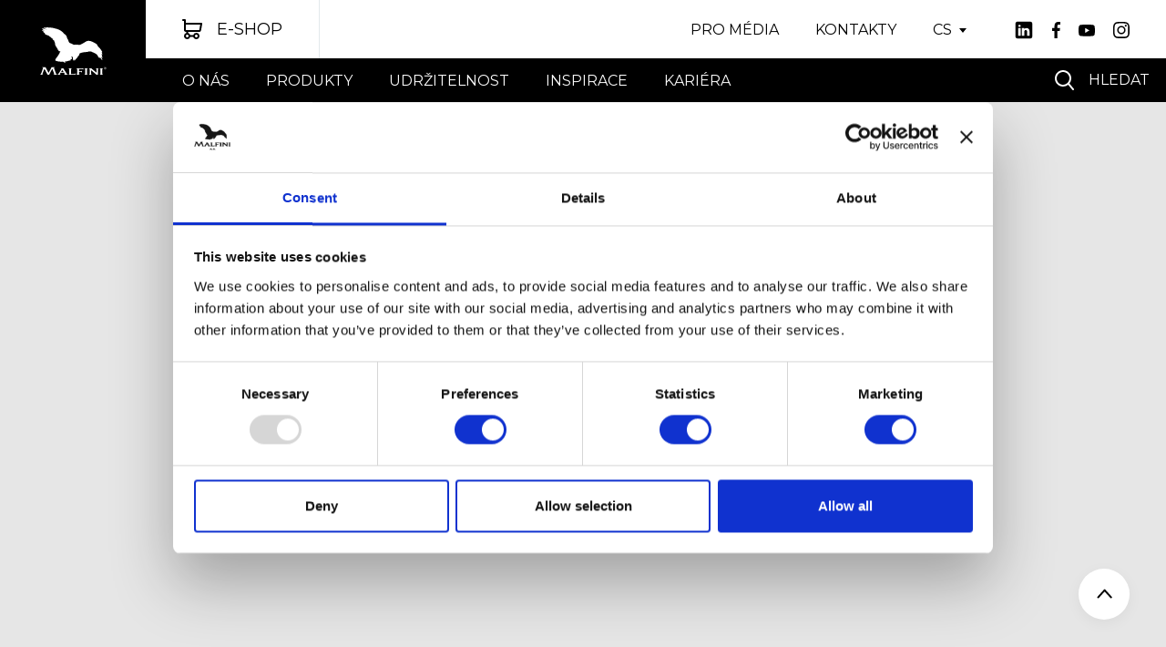

--- FILE ---
content_type: text/html; charset=utf-8
request_url: https://www.malfini.com/cs/produkty/znacky/piccolio
body_size: 10259
content:
<!DOCTYPE html>
<html>
<head>
<title id="snippet-metaInfo-metaTitle">Piccolio® | Malfini</title>

<meta charset="utf-8">
<meta http-equiv="x-ua-compatible" content="ie=edge">
<meta name="robots" content="index, follow">
<meta name="viewport" content="width=device-width, initial-scale=1, shrink-to-fit=no">
<meta name="author" content="Pro-idea s.r.o. / www.pro-idea.cz">
<meta name="copyright" content="Copyright (c) 2026 Malfini">
<meta name="description" content="" id="snippet-metaInfo-metaDescription">

<meta property="og:type" content="website">
<meta property="og:title" content="Piccolio® | Malfini">
<meta property="og:description" content="">
    <link rel="apple-touch-icon" sizes="180x180" href="/files/favicon/apple-touch-icon.png">
<link rel="icon" type="image/png" sizes="32x32" href="/files/favicon/favicon-32x32.png">
<link rel="icon" type="image/png" sizes="16x16" href="/files/favicon/favicon-16x16.png">
<link rel="manifest" href="/files/favicon/site.webmanifest">
<link rel="mask-icon" href="/files/favicon/safari-pinned-tab.svg" color="#1ab161">
<meta name="msapplication-TileColor" content="#ffffff">
<meta name="theme-color" content="#ffffff">
<link rel="icon" type="image/png" data-type="custom-icon-image" href="/files/favicon/favicon.ico">

    <!-- Font -->
    <link rel="preconnect" href="https://fonts.gstatic.com">
    <link
            href="https://fonts.googleapis.com/css2?family=Montserrat:ital,wght@0,300;0,400;0,500;0,600;0,700;0,800;0,900;1,300;1,400;1,500;1,600;1,700;1,800;1,900&display=swap"
            rel="stylesheet">
    <link href="https://fonts.googleapis.com/css2?family=Playfair+Display:ital@0;1&display=swap" rel="stylesheet">
    <!-- Custom Bootstrap -->
    <link rel="stylesheet" href="/css/front/custom-bootstrap.css">
    <!-- Latest compiled and minified CSS -->
    <link rel="stylesheet" href="https://cdn.jsdelivr.net/npm/bootstrap-select@1.13.14/dist/css/bootstrap-select.min.css">
    <!-- swiper -->
    <link rel="stylesheet" href="https://cdnjs.cloudflare.com/ajax/libs/Swiper/11.0.5/swiper-bundle.min.css">
    <!-- Custom Css -->
    <link rel="stylesheet" type="text/css" href="/css/style.css?_v=2026011810-21">
    <link rel="stylesheet" href="https://cdnjs.cloudflare.com/ajax/libs/aos/2.3.4/aos.css">


    <link rel="stylesheet" href="/css/front/core/alertify.core.css">
    <link rel="stylesheet" href="/css/front/core/alertify.default.css">
    <link rel="stylesheet" href="/css/front/core/custom.css?_v=2026011810-21">

    <script id="Cookiebot" src="https://consent.cookiebot.com/uc.js" data-cbid="7b35c453-3f1e-4f03-8a4e-5f313bce0cb8" data-blockingmode="auto" type="text/javascript"></script>

        <!-- Google Tag Manager -->
<script>(function(w,d,s,l,i){w[l]=w[l]||[];w[l].push({'gtm.start':
new Date().getTime(),event:'gtm.js'});var f=d.getElementsByTagName(s)[0],
j=d.createElement(s),dl=l!='dataLayer'?'&l='+l:'';j.async=true;j.src=
'https://www.googletagmanager.com/gtm.js?id='+i+dl;f.parentNode.insertBefore(j,f);
})(window,document,'script','dataLayer','GTM-PTLQQZ7');</script>
<!-- End Google Tag Manager -->

<!-- Global site tag (gtag.js) - Google Analytics -->
<script async src="https://www.googletagmanager.com/gtag/js?id=UA-145571874-3"></script>
<script>
  window.dataLayer = window.dataLayer || [];
  function gtag(){dataLayer.push(arguments);}
  gtag('js', new Date());

  gtag('config', 'UA-145571874-3');
</script>
<script type="text/javascript" src="https://c.seznam.cz/js/rc.js"></script>
<script>
	var retargetingConf = {
		rtgId: 95875
	};
	if (window.rc && window.rc.retargetingHit) {
		window.rc.retargetingHit(retargetingConf);
	}
</script>
<meta name="facebook-domain-verification" content="rqvv7s7lwnotuinhipe8fp1gnuny8j" />
<!-- Hotjar Tracking Code for Corporate website -->
<script>
    (function(h,o,t,j,a,r){
        h.hj=h.hj||function(){(h.hj.q=h.hj.q||[]).push(arguments)};
        h._hjSettings={hjid:3237909,hjsv:6};
        a=o.getElementsByTagName('head')[0];
        r=o.createElement('script');r.async=1;
        r.src=t+h._hjSettings.hjid+j+h._hjSettings.hjsv;
        a.appendChild(r);
    })(window,document,'https://static.hotjar.com/c/hotjar-','.js?sv=');
</script>
<meta name="seznam-wmt" content="oKzdHUroasInPKExXPh6i3FgforqN3P2" />
</head>


<body data-server-locale-detection-processed="">
    <!-- Google Tag Manager (noscript) -->
<noscript><iframe src="https://www.googletagmanager.com/ns.html?id=GTM-PTLQQZ7"
height="0" width="0" style="display:none;visibility:hidden"></iframe></noscript>
<!-- End Google Tag Manager (noscript) -->


<header>
    <div class="header-logo">
        <a href="/">
            <img src="/files/images/ac/62/ac6269d0723475e8.svg" alt="">
        </a>
    </div>
    <div class="header-content">
        <div class="header-content-top">
            <a href="https://shop.malfini.com/cz/cs" target="_blank" class="btn btn-icon btn-eshop"><svg xmlns="http://www.w3.org/2000/svg" width="22" height="22"
                                                           viewBox="0 0 22 22">
                    <g>
                        <g>
                            <path
                                    d="M4.01 6h15.798l-1.064 6H4zM5.5 17c.827 0 1.5.673 1.5 1.5 0 .828-.673 1.5-1.5 1.5a1.501 1.501 0 0 1 0-3zm10 0c.828 0 1.5.673 1.5 1.5 0 .828-.672 1.5-1.5 1.5-.751 0-1.446-.709-1.5-1.525A1.503 1.503 0 0 1 15.5 17zm-3.323 2.5c.471 1.442 1.807 2.5 3.324 2.5 1.93 0 3.5-1.57 3.5-3.5S17.43 15 15.5 15a3.507 3.507 0 0 0-3.355 2.499H8.854A3.515 3.515 0 0 0 6.5 15.145V14h12.244c.97 0 1.799-.694 1.969-1.651l1.272-7.174A1 1 0 0 0 21 4H4.007L4 .998A1.001 1.001 0 0 0 3 0H1a1.001 1.001 0 1 0 0 2h1.001l.008 3.093L2 12c0 1.103.898 2 2.002 2H4.5v1.146A3.507 3.507 0 0 0 2 18.5C2 20.43 3.57 22 5.5 22a3.507 3.507 0 0 0 3.354-2.5h3.323z"></path>
                        </g>
                    </g>
                </svg>
                <span>E-shop</span>
            </a>
            <div class="header-top-right">
                <ul class="header-top-menu">
                    <li><a href="/cs/o-nas/pro-media""">Pro média</a></li>
                    <li><a href="/cs/kontakty""">Kontakty</a></li>
                </ul>
                <div class="header-top-lang">
                    <div class="dropdown">
                        <button type="button" class="btn dropdown-toggle" data-toggle="dropdown">
                            CS
                        </button>
                        <div class="dropdown-menu">
                            <a class="dropdown-item" data-lang="en" href="/en/products/brands/piccolio">EN</a>
                            <a class="dropdown-item" data-lang="sk" href="/sk/produkty/znacky/piccolio">SK</a>
                            <a class="dropdown-item" data-lang="de" href="/de/produkte/marken/piccolio">DE</a>
                            <a class="dropdown-item" data-lang="fr" href="/fr/les-produits/marques/piccolio">FR</a>
                            <a class="dropdown-item" data-lang="hr" href="/hr/proizvodi/brendovi/piccolio">HR</a>
                            <a class="dropdown-item" data-lang="hu" href="/hu/termekek/markak/piccolio">HU</a>
                            <a class="dropdown-item" data-lang="it" href="/it/prodotti/marchi/piccolio">IT</a>
                            <a class="dropdown-item" data-lang="pl" href="/pl/produkty/marki/piccolio">PL</a>
                            <a class="dropdown-item" data-lang="ro" href="/ro/produse/marci/piccolio">RO</a>
                            <a class="dropdown-item" data-lang="bg" href="/bg/products/brands/piccolio">BG</a>
                            <a class="dropdown-item" data-lang="ru" href="/ru/products/brands/piccolio">RU</a>
                        </div>
                    </div>
                </div>
		<div class="header-top-social">
<a href="https://cz.linkedin.com/company/malfini-company" title="Linkedin">
	<svg fill="#000000" xmlns="http://www.w3.org/2000/svg"  viewBox="0 0 50 50" width="22px" height="22px">    <path d="M41,4H9C6.24,4,4,6.24,4,9v32c0,2.76,2.24,5,5,5h32c2.76,0,5-2.24,5-5V9C46,6.24,43.76,4,41,4z M17,20v19h-6V20H17z M11,14.47c0-1.4,1.2-2.47,3-2.47s2.93,1.07,3,2.47c0,1.4-1.12,2.53-3,2.53C12.2,17,11,15.87,11,14.47z M39,39h-6c0,0,0-9.26,0-10 c0-2-1-4-3.5-4.04h-0.08C27,24.96,26,27.02,26,29c0,0.91,0,10,0,10h-6V20h6v2.56c0,0,1.93-2.56,5.81-2.56 c3.97,0,7.19,2.73,7.19,8.26V39z"></path></svg>
</a>
<a href="https://www.facebook.com/malfini.reklamnitextil" title="Facebook">
	<svg xmlns="http://www.w3.org/2000/svg" width="9" height="18" viewBox="0 0 9 18">
		<g>
			<g>
				<g>
					<path
							d="M7.354 2.988h1.643V.127A21.211 21.211 0 0 0 6.604 0c-2.368 0-3.99 1.49-3.99 4.228v2.52H0v3.197h2.613v8.048h3.205V9.946h2.507l.398-3.198H5.817V4.545c0-.925.25-1.557 1.538-1.557z"></path>
				</g>
			</g>
		</g>
	</svg>
</a>
<a href="https://www.youtube.com/c/Malfini_com" title="Youtube">
	<svg xmlns="http://www.w3.org/2000/svg" width="18" height="13" viewBox="0 0 18 13">
		<g>
			<g>
				<g>
					<path
							d="M7.203 9.11V3.642l4.698 2.738zM17.595 1.82l.022.147a2.281 2.281 0 0 0-1.55-1.583L16.05.38C14.648 0 9.004 0 9.004 0s-5.63-.008-7.047.38C1.197.602.609 1.198.395 1.953l-.003.016c-.524 2.737-.528 6.026.023 8.957l-.023-.149a2.281 2.281 0 0 0 1.55 1.583l.016.004c1.4.382 7.047.382 7.047.382s5.63 0 7.047-.382a2.282 2.282 0 0 0 1.562-1.571l.004-.016a23.44 23.44 0 0 0 .375-4.234v-.166-.172c0-1.497-.137-2.962-.398-4.383z"></path>
				</g>
			</g>
		</g>
	</svg>
</a>
<a href="https://www.instagram.com/malfini_com/" title="Instagram">
	<svg xmlns="http://www.w3.org/2000/svg" width="18" height="18" viewBox="0 0 18 18">
		<g>
			<g>
				<g>
					<path
							d="M9 11.996a2.996 2.996 0 1 1 0-5.993 2.996 2.996 0 1 1 0 5.993zm0-7.613a4.616 4.616 0 1 0 0 9.233 4.616 4.616 0 1 0 0-9.233z"></path>
				</g>
				<g>
					<path
							d="M15.326 15.336c-1.134 1.134-2.708 1.033-6.348 1.033-3.749 0-5.252.056-6.349-1.044-1.263-1.257-1.034-3.276-1.034-6.337 0-4.142-.425-7.125 3.732-7.338.955-.034 1.236-.045 3.64-.045l.034.022c3.995 0 7.13-.418 7.318 3.738.042.948.052 1.233.052 3.634 0 3.705.07 5.217-1.045 6.337zM12.706.063c-1.655-.077-5.755-.073-7.412 0-1.456.068-2.74.42-3.776 1.455C-.212 3.248.01 5.58.01 9c0 3.5-.195 5.777 1.51 7.48 1.736 1.737 4.102 1.51 7.48 1.51 3.467 0 4.664.002 5.89-.472 1.666-.647 2.924-2.137 3.047-4.813.078-1.656.073-5.755 0-7.412-.149-3.158-1.844-5.074-5.23-5.23z"></path>
				</g>
				<g>
					<path d="M12.72 4.2a1.079 1.079 0 1 1 2.158 0 1.079 1.079 0 0 1-2.158 0z"></path>
				</g>
			</g>
		</g>
	</svg>
</a>
		</div>

            </div>
        </div>
        <div class="header-content-menu">
            <div class="header-menu-wrap">
                <ul class="main-menu header-menu">
                    <li>
                        
                        <a href="/cs/o-nas""" class="has-sub">O nás</a>
                        <div class="big-menu">
                            <div class="container">
                                <div class="big-menu-content">
                                    <div class="big-menu-row">
                                        <div class="big-menu-col-link">
                                            <div class="big-menu-link-inner">
                                                <div class="big-menu-item">
                                                    
                                                    <a href="/cs/o-nas/my-jsme-malfini""" class="big-menu-item-head">My jsme MALFINI</a>
                                                </div>
                                                <div class="big-menu-item">
                                                    
                                                    <a href="/cs/o-nas/logisticke-centrum""" class="big-menu-item-head">Logistické centrum</a>
                                                </div>
                                                <div class="big-menu-item">
                                                    
                                                    <a href="/cs/o-nas/historie""" class="big-menu-item-head">Historie</a>
                                                </div>
                                                <div class="big-menu-item">
                                                    
                                                    <a href="/cs/o-nas/management""" class="big-menu-item-head">Management</a>
                                                </div>
                                            </div>
                                        </div>
                                    </div>
                                </div>
                            </div>
                        </div>
                    </li>
                    <li>
                        
                        <a href="/cs/produkty""" class="has-sub">Produkty</a>
                        <div class="big-menu">
                            <div class="container">
                                <div class="big-menu-content">
                                    <div class="big-menu-row">
                                        <div class="big-menu-col-link">
                                            <div class="big-menu-link-inner">
                                                <div class="big-menu-item">
                                                    
                                                    <a href="/cs/produkty/znacky""" class="has-sub big-menu-item-head">Značky</a>
                                                    <ul>
                                                        <li><a href="/cs/produkty/znacky/malfini""">MALFINI®</a></li>
                                                        <li><a href="/cs/produkty/znacky/malfini-premium""">MALFINI Premium®</a></li>
                                                        <li><a href="/cs/produkty/znacky/rimeck""">RIMECK®</a></li>
                                                        <li><a href="/cs/produkty/znacky/piccolio""">Piccolio®</a></li>
                                                    </ul>
                                                </div>
                                                <div class="big-menu-item">
                                                    
                                                    <a href="/cs/produkty/kolekce""" class="has-sub big-menu-item-head">Kolekce</a>
                                                    <ul>
                                                        <li><a href="/cs/produkty/kolekce/vertex""">VERTEX</a></li>
                                                        <li><a href="/cs/produkty/kolekce/organic""">Organic</a></li>
                                                        <li><a href="/cs/produkty/kolekce/active""">Active</a></li>
                                                        <li><a href="/cs/produkty/kolekce/outdoor""">Outdoor</a></li>
                                                        <li><a href="/cs/produkty/kolekce/easy-rebranding""">Easy Rebranding</a></li>
                                                        <li><a href="/cs/produkty/kolekce/sailor""">Sailor</a></li>
                                                        <li><a href="/cs/produkty/kolekce/camouflage""">Camouflage</a></li>
                                                    </ul>
                                                </div>
                                                <div class="big-menu-item">
                                                    
                                                    <a href="/cs/produkty/novinky""" class="big-menu-item-head">Novinky</a>
                                                </div>
                                                <div class="big-menu-item">
                                                    
                                                    <a href="/cs/produkty/certifikace-produktu""" class="big-menu-item-head">CERTIFIKACE PRODUKTŮ</a>
                                                </div>
                                            </div>
                                        </div>
                                    </div>
                                </div>
                            </div>
                        </div>
                    </li>
                    <li>
                        
                        <a href="/cs/udrzitelnost""">UDRŽITELNOST</a>
                    </li>
                    <li>
                        
                        <a href="/cs/inspirace""">Inspirace</a>
                    </li>
                    <li>
                        
                        <a href="/cs/kariera""">Kariéra</a>
                    </li>
                </ul>
                <ul class="header-top-menu">
                    <li><a href="/cs/o-nas/pro-media""">Pro média</a></li>
                    <li><a href="/cs/kontakty""">Kontakty</a></li>
                </ul>
                <div class="header-top-lang">
                    <div class="dropdown">
                        <button type="button" class="btn dropdown-toggle" data-toggle="dropdown">
                            CS
                        </button>
                        <div class="dropdown-menu">
                            <a class="dropdown-item" data-lang="en" href="/en/products/brands/piccolio">EN</a>
                            <a class="dropdown-item" data-lang="sk" href="/sk/produkty/znacky/piccolio">SK</a>
                            <a class="dropdown-item" data-lang="de" href="/de/produkte/marken/piccolio">DE</a>
                            <a class="dropdown-item" data-lang="fr" href="/fr/les-produits/marques/piccolio">FR</a>
                            <a class="dropdown-item" data-lang="hr" href="/hr/proizvodi/brendovi/piccolio">HR</a>
                            <a class="dropdown-item" data-lang="hu" href="/hu/termekek/markak/piccolio">HU</a>
                            <a class="dropdown-item" data-lang="it" href="/it/prodotti/marchi/piccolio">IT</a>
                            <a class="dropdown-item" data-lang="pl" href="/pl/produkty/marki/piccolio">PL</a>
                            <a class="dropdown-item" data-lang="ro" href="/ro/produse/marci/piccolio">RO</a>
                            <a class="dropdown-item" data-lang="bg" href="/bg/products/brands/piccolio">BG</a>
                            <a class="dropdown-item" data-lang="ru" href="/ru/products/brands/piccolio">RU</a>
                        </div>
                    </div>
                </div>
		<div class="header-top-social">
<a href="https://cz.linkedin.com/company/malfini-company" title="Linkedin">
	<svg fill="#000000" xmlns="http://www.w3.org/2000/svg"  viewBox="0 0 50 50" width="22px" height="22px">    <path d="M41,4H9C6.24,4,4,6.24,4,9v32c0,2.76,2.24,5,5,5h32c2.76,0,5-2.24,5-5V9C46,6.24,43.76,4,41,4z M17,20v19h-6V20H17z M11,14.47c0-1.4,1.2-2.47,3-2.47s2.93,1.07,3,2.47c0,1.4-1.12,2.53-3,2.53C12.2,17,11,15.87,11,14.47z M39,39h-6c0,0,0-9.26,0-10 c0-2-1-4-3.5-4.04h-0.08C27,24.96,26,27.02,26,29c0,0.91,0,10,0,10h-6V20h6v2.56c0,0,1.93-2.56,5.81-2.56 c3.97,0,7.19,2.73,7.19,8.26V39z"></path></svg>
</a>
<a href="https://www.facebook.com/malfini.reklamnitextil" title="Facebook">
	<svg xmlns="http://www.w3.org/2000/svg" width="9" height="18" viewBox="0 0 9 18">
		<g>
			<g>
				<g>
					<path
							d="M7.354 2.988h1.643V.127A21.211 21.211 0 0 0 6.604 0c-2.368 0-3.99 1.49-3.99 4.228v2.52H0v3.197h2.613v8.048h3.205V9.946h2.507l.398-3.198H5.817V4.545c0-.925.25-1.557 1.538-1.557z"></path>
				</g>
			</g>
		</g>
	</svg>
</a>
<a href="https://www.youtube.com/c/Malfini_com" title="Youtube">
	<svg xmlns="http://www.w3.org/2000/svg" width="18" height="13" viewBox="0 0 18 13">
		<g>
			<g>
				<g>
					<path
							d="M7.203 9.11V3.642l4.698 2.738zM17.595 1.82l.022.147a2.281 2.281 0 0 0-1.55-1.583L16.05.38C14.648 0 9.004 0 9.004 0s-5.63-.008-7.047.38C1.197.602.609 1.198.395 1.953l-.003.016c-.524 2.737-.528 6.026.023 8.957l-.023-.149a2.281 2.281 0 0 0 1.55 1.583l.016.004c1.4.382 7.047.382 7.047.382s5.63 0 7.047-.382a2.282 2.282 0 0 0 1.562-1.571l.004-.016a23.44 23.44 0 0 0 .375-4.234v-.166-.172c0-1.497-.137-2.962-.398-4.383z"></path>
				</g>
			</g>
		</g>
	</svg>
</a>
<a href="https://www.instagram.com/malfini_com/" title="Instagram">
	<svg xmlns="http://www.w3.org/2000/svg" width="18" height="18" viewBox="0 0 18 18">
		<g>
			<g>
				<g>
					<path
							d="M9 11.996a2.996 2.996 0 1 1 0-5.993 2.996 2.996 0 1 1 0 5.993zm0-7.613a4.616 4.616 0 1 0 0 9.233 4.616 4.616 0 1 0 0-9.233z"></path>
				</g>
				<g>
					<path
							d="M15.326 15.336c-1.134 1.134-2.708 1.033-6.348 1.033-3.749 0-5.252.056-6.349-1.044-1.263-1.257-1.034-3.276-1.034-6.337 0-4.142-.425-7.125 3.732-7.338.955-.034 1.236-.045 3.64-.045l.034.022c3.995 0 7.13-.418 7.318 3.738.042.948.052 1.233.052 3.634 0 3.705.07 5.217-1.045 6.337zM12.706.063c-1.655-.077-5.755-.073-7.412 0-1.456.068-2.74.42-3.776 1.455C-.212 3.248.01 5.58.01 9c0 3.5-.195 5.777 1.51 7.48 1.736 1.737 4.102 1.51 7.48 1.51 3.467 0 4.664.002 5.89-.472 1.666-.647 2.924-2.137 3.047-4.813.078-1.656.073-5.755 0-7.412-.149-3.158-1.844-5.074-5.23-5.23z"></path>
				</g>
				<g>
					<path d="M12.72 4.2a1.079 1.079 0 1 1 2.158 0 1.079 1.079 0 0 1-2.158 0z"></path>
				</g>
			</g>
		</g>
	</svg>
</a>
		</div>

            </div>



            <div class="header-search">

                    <button class="btn btn-search" type="button">
                        <svg xmlns="http://www.w3.org/2000/svg" width="21" height="22" viewBox="0 0 21 22">
                            <g>
                                <g>
                                    <path fill="#fff"
                                          d="M9 2c3.86 0 7 3.14 7 7a7.007 7.007 0 0 1-7 7c-3.86 0-7-3.14-7-7s3.14-7 7-7zm11.001 19.998a.999.999 0 0 0 .767-1.64l-4.763-5.714A8.955 8.955 0 0 0 18 9c0-4.962-4.038-9-9-9S0 4.038 0 9c0 4.963 4.038 9 9 9a8.956 8.956 0 0 0 5.58-1.943l4.653 5.581c.198.237.482.36.768.36z"></path>
                                </g>
                            </g>
                        </svg>
                        <span>Hledat</span>
                    </button>
                    <div class="header-search-box">
                        <div class="header-search-box-close">
                            <svg xmlns="http://www.w3.org/2000/svg" width="17" height="18" viewBox="0 0 17 18">
                                <g>
                                    <g>
                                        <path
                                                d="M1.858.93c.256 0 .512.097.707.292L8.93 7.586l6.364-6.364a1 1 0 0 1 1.414 1.414L10.343 9l6.364 6.364a.997.997 0 0 1 0 1.414 1 1 0 0 1-1.414 0l-6.364-6.364-6.364 6.364a1 1 0 0 1-1.414-1.414L7.515 9 1.15 2.636a.997.997 0 0 1 0-1.414.997.997 0 0 1 .707-.293z"></path>
                                    </g>
                                </g>
                            </svg>
                        </div>
                        <div class="container whisperer-container"
                            data-more-url="/cs/vyhledavani?q=query_replace"
                            data-lookbook-title="Lookbook"
                            data-other-title="Stránky"
                            data-all-results-text="Zobrazit všechny výsledky"
                            data-no-results-for-text="Žádné výsledky pro"
                            data-no-results-text="Omlouváme se, ale nebyly nalezeny žádné výsledky. Zkuste to prosím znovu."
                         href="/cs/junior-digital-marketing-specialist?query=query_replace&amp;do=search">
                            <div class="search-input">
                                <form action="/cs/junior-digital-marketing-specialist" method="post" id="frm-searchForm" class="search-input-form">
                                    <input type="text" name="query" placeholder="Zadejte, co hledáte..." id="frm-searchForm-query" class="form-control" autocomplete="off">
                                    <span class="search-del"><img src="/images/search-del.svg" alt=""></span>
                                    <button class="search-btn" type="submit" name="_submit">Hledat</button>
                                <input type="hidden" name="_do" value="searchForm-submit"><!--[if IE]><input type=IEbug disabled style="display:none"><![endif]-->
</form>

                            </div>
                        </div>
                    </div>
            </div>
            <button class="header-menu-toggle" type="button">
                <span></span>
                <span></span>
                <span></span>
            </button>
        </div>
    </div>
</header>



			<div id="block-1"></div>


<section class="
	full-section
	
		full-section-video-youtube
			full-section-header
" data-opacity="0.100">
	<div id="yt-player-394" class="yt-player"></div>
	<div class="yt-player-init" data-property="{ videoURL:'http://youtu.be/https://youtu.be/18KJzznbSL0',containment:'#yt-player-394', coverImage: '/media/2c/e0/2ce0af59852c4c2b-1600-1600-f-80.png' }"></div>
	<div class="yt-player-init-mobile" data-property="{ videoURL:'http://youtu.be/https://youtu.be/GTWTzYWqNlI',containment:'#yt-player-394', coverImage: '/media/2c/e0/2ce0af59852c4c2b-1600-1600-f-80.png' }"></div>
	<picture>
		<img class="full-section-img" src="/media/2c/e0/2ce0af59852c4c2b-1600-1600-f-80.png" alt="">
	</picture>
	<div class="full-section-content">
		<h2 class="h1 full-section-headline" data-aos="fade-up">Piccolio<sup>®</sup></h2>
		<p data-aos="fade-up">
			FOR EVERY MOMENT
		</p>
	</div>
</section>
			<div id="block-2"></div>
<section class="delimiter">
</section>
			<div id="block-3"></div>

<section class="text-section styled-ul pb-md-6 pb-2">
	<div class="container">
		<div class="width-95 text-center">
			<div class="perex" data-aos="fade-up">
				<p>Piccolio<sup>®</sup> je pro Vás tady a teď</p>
			</div>
			<div data-aos="fade-up">
				<p style="text-align:center">Hravost, jednoduchost a lehkost vystihuje portfolio značky Piccolio®.</p>

<p style="text-align:center">Produkty jsou přizpůsobené pro snadný branding a veselé barvy krásně doplní i bláznivé potisky. Každý kousek této kolekce je navíc přizpůsoben tomu, abyste ho mohli snadno využít pro svůj branding a reklamu. Všechny produkty proto nesou jen odstranitelnou papírovou etiketu. Našim tričkům, polokošilím, mikinám a doplňkům jednoduše vtisknete svůj firemní styl, přizpůsobíte je sportovním a kulturním akcím nebo si vytvoříte vlastní značku v trendy odstínech.</p>

			</div>
				<a href="/cs/produkty/lookbook?f=11:15" class="btn btn-transparent" data-aos="fade-up">ZOBRAZIT PRODUKTY</a>
		</div>
	</div>
</section>
			<div id="block-4"></div>


<section class="
	full-section
	
		full-section-video-youtube
			
" data-opacity="0.100">
	<div id="yt-player-397" class="yt-player"></div>
	<div class="yt-player-init" data-property="{ videoURL:'http://youtu.be/https://youtu.be/5QdtFEM62sE',containment:'#yt-player-397' }"></div>
	<div class="yt-player-init-mobile" data-property="{ videoURL:'http://youtu.be/https://youtu.be/GTWTzYWqNlI',containment:'#yt-player-397' }"></div>
	<div class="full-section-content">
		<h2 class="h1 full-section-headline" data-aos="fade-up">FOR EVERY MOMENT</h2>
	</div>
</section>
			<div id="block-5"></div>

<section>
	<section class="center-text-section pt-md-6 pt-2 pb-md-6 pb-2">
		<div class="center-text">
			<h2 data-aos="fade-up">TOP PRODUKTY Piccolio<sup>®</sup></h2>
		</div>
	</section>
	<section class="two-section">
		<div class="container-fluid">
			<div class="row two-row">
				<div class="col-12 col-lg-6 two-col two-text-col ">
					<div class="text-switcher show" data-text-switch="1">
						<div class="product-detail-scroll styled-ul">
							<h3>PAINT P73</h3>
							<div class="product-detail-cat">Tričko unisex</div>
							<div class="product-detail-info">
								Single Jersey, 100 % bavlna, gramáž: 150 g/m²

							</div>
							<div class="product-detail-text-wrap">
								<div class="product-detail-text">
									<div class="product-detail-text-inner">
										<div class="text">
											<p>- tubulární střih<br />
- lem průkrčníku z žebrového úpletu 1:1<br />
- vnitřní část průkrčníku začištěna páskou z vrchového materiálu<br />
- zpevnění ramenních švů páskou<br />
- odtrhávací etiketa</p>

<p>Etiketa: odtrhávací (tear off)<br />
Zhodnocení: digitální potisk, výšivka, přímý sítotisk, transferový potisk</p>

										</div>
									</div>
								</div>
							</div>
							<div class="product-detail-btn mt-md-4 mt-2">
								<a href="https://shop.malfini.com/cz/cs/product/paint-p73?color=64" class="btn btn-primary btn-small btn-icon btn-buy-big">
									<svg xmlns="http://www.w3.org/2000/svg" width="18" height="18" viewBox="0 0 18 18">
										<g>
											<g>
												<path fill="#fff"
													  d="M3.282 4.91h12.924l-.87 4.907H3.273zM4.5 13.907a1.229 1.229 0 0 1 0 2.455 1.229 1.229 0 0 1 0-2.455zm8.182 0a1.229 1.229 0 0 1 0 2.455c-.616 0-1.183-.58-1.228-1.248a1.23 1.23 0 0 1 1.228-1.207zm-2.72 2.046c.386 1.18 1.479 2.046 2.72 2.046a2.868 2.868 0 0 0 2.863-2.864 2.868 2.868 0 0 0-2.863-2.865 2.87 2.87 0 0 0-2.745 2.045H7.245a2.876 2.876 0 0 0-1.926-1.925v-.938h10.016c.795 0 1.473-.567 1.612-1.35l1.04-5.87a.817.817 0 0 0-.805-.96H3.279L3.274.815A.818.818 0 0 0 2.456 0H.819a.818.818 0 1 0 0 1.636h.82l.007 2.531-.008 5.65c0 .903.734 1.636 1.637 1.636h.408v.938a2.87 2.87 0 0 0-2.045 2.745A2.867 2.867 0 0 0 4.5 18a2.87 2.87 0 0 0 2.744-2.046h2.719z"></path>
											</g>
										</g>
									</svg>
									KOUPIT
								</a>
							</div>
						</div>
					</div>
					<div class="text-switcher " data-text-switch="2">
						<div class="product-detail-scroll styled-ul">
							<h3>PROGRESS LS P75</h3>
							<div class="product-detail-cat">Triko unisex</div>
							<div class="product-detail-info">
								Single Jersey, 100 % bavlna, gramáž: 150 g/m²
							</div>
							<div class="product-detail-text-wrap">
								<div class="product-detail-text">
									<div class="product-detail-text-inner">
										<div class="text">
											<p>- tubulární střih<br />
- lem průkrčníku z žebrového úpletu 1:1<br />
- vnitřní část průkrčníku začištěna páskou z vrchového materiálu<br />
- zpevnění ramenních švů páskou<br />
- dlouhé rukávy<br />
- odtrhávací etiketa</p>

<p>Etiketa: odtrhávací (tear off)<br />
Zhodnocení: digitální potisk, výšivka, přímý sítotisk, transferový potisk</p>

										</div>
									</div>
								</div>
							</div>
							<div class="product-detail-btn mt-md-4 mt-2">
								<a href="https://shop.malfini.com/cz/cs/product/progress-ls-p75?color=05" class="btn btn-primary btn-small btn-icon btn-buy-big">
									<svg xmlns="http://www.w3.org/2000/svg" width="18" height="18" viewBox="0 0 18 18">
										<g>
											<g>
												<path fill="#fff"
													  d="M3.282 4.91h12.924l-.87 4.907H3.273zM4.5 13.907a1.229 1.229 0 0 1 0 2.455 1.229 1.229 0 0 1 0-2.455zm8.182 0a1.229 1.229 0 0 1 0 2.455c-.616 0-1.183-.58-1.228-1.248a1.23 1.23 0 0 1 1.228-1.207zm-2.72 2.046c.386 1.18 1.479 2.046 2.72 2.046a2.868 2.868 0 0 0 2.863-2.864 2.868 2.868 0 0 0-2.863-2.865 2.87 2.87 0 0 0-2.745 2.045H7.245a2.876 2.876 0 0 0-1.926-1.925v-.938h10.016c.795 0 1.473-.567 1.612-1.35l1.04-5.87a.817.817 0 0 0-.805-.96H3.279L3.274.815A.818.818 0 0 0 2.456 0H.819a.818.818 0 1 0 0 1.636h.82l.007 2.531-.008 5.65c0 .903.734 1.636 1.637 1.636h.408v.938a2.87 2.87 0 0 0-2.045 2.745A2.867 2.867 0 0 0 4.5 18a2.87 2.87 0 0 0 2.744-2.046h2.719z"></path>
											</g>
										</g>
									</svg>
									KOUPIT
								</a>
							</div>
						</div>
					</div>
					<div class="text-switcher " data-text-switch="3">
						<div class="product-detail-scroll styled-ul">
							<h3>PIXEL P81</h3>
							<div class="product-detail-cat">Tričko unisex</div>
							<div class="product-detail-info">
								Double Face, 100 % polyester, gramáž: 130 g/m²
							</div>
							<div class="product-detail-text-wrap">
								<div class="product-detail-text">
									<div class="product-detail-text-inner">
										<div class="text">
											<p>- hladký rychleschnoucí materiál<br />
- střih s bočními švy<br />
- lem průkrčníku z žebrového úpletu 1:1<br />
- vnitřní část průkrčníku začištěna páskou z vrchového materiálu<br />
- zpevnění ramenních švů páskou<br />
- ideální pro sport a pohybové aktivity<br />
- odtrhávací etiketa</p>

<p>Zhodnocení: digitální potisk, výšivka, přímý sítotisk, sublimace, transferový potisk<br />
Etiketa: odtrhávací (tear off)</p>

										</div>
									</div>
								</div>
							</div>
							<div class="product-detail-btn mt-md-4 mt-2">
								<a href="https://shop.malfini.com/cz/cs/product/pixel-p81?color=44" class="btn btn-primary btn-small btn-icon btn-buy-big">
									<svg xmlns="http://www.w3.org/2000/svg" width="18" height="18" viewBox="0 0 18 18">
										<g>
											<g>
												<path fill="#fff"
													  d="M3.282 4.91h12.924l-.87 4.907H3.273zM4.5 13.907a1.229 1.229 0 0 1 0 2.455 1.229 1.229 0 0 1 0-2.455zm8.182 0a1.229 1.229 0 0 1 0 2.455c-.616 0-1.183-.58-1.228-1.248a1.23 1.23 0 0 1 1.228-1.207zm-2.72 2.046c.386 1.18 1.479 2.046 2.72 2.046a2.868 2.868 0 0 0 2.863-2.864 2.868 2.868 0 0 0-2.863-2.865 2.87 2.87 0 0 0-2.745 2.045H7.245a2.876 2.876 0 0 0-1.926-1.925v-.938h10.016c.795 0 1.473-.567 1.612-1.35l1.04-5.87a.817.817 0 0 0-.805-.96H3.279L3.274.815A.818.818 0 0 0 2.456 0H.819a.818.818 0 1 0 0 1.636h.82l.007 2.531-.008 5.65c0 .903.734 1.636 1.637 1.636h.408v.938a2.87 2.87 0 0 0-2.045 2.745A2.867 2.867 0 0 0 4.5 18a2.87 2.87 0 0 0 2.744-2.046h2.719z"></path>
											</g>
										</g>
									</svg>
									KOUPIT
								</a>
							</div>
						</div>
					</div>
					<div class="text-switcher " data-text-switch="4">
						<div class="product-detail-scroll styled-ul">
							<h3>ZERO P41</h3>
							<div class="product-detail-cat">Mikina unisex</div>
							<div class="product-detail-info">
								Výplňková pletenina, vnitřní strana nepočesaná, 50 % bavlna, 50 % polyester, gramáž: 260 g/m²
							</div>
							<div class="product-detail-text-wrap">
								<div class="product-detail-text">
									<div class="product-detail-text-inner">
										<div class="text">
											<p>- rovný střih s bočními švy<br />
- zpevnění ramenních švů páskou<br />
- dolní lem, manžety a průkrčník z žebrového úpletu 1:1 s 5 % elastanu<br />
- vnitřní strana nepočesaná<br />
- odtrhávací etiketa</p>

<p>Etiketa: odtrhávací (tear off)<br />
Zhodnocení: digitální potisk, výšivka, přímý sítotisk, transferový potisk</p>

										</div>
									</div>
								</div>
							</div>
							<div class="product-detail-btn mt-md-4 mt-2">
								<a href="https://shop.malfini.com/cz/cs/product/zero-p41?color=06" class="btn btn-primary btn-small btn-icon btn-buy-big">
									<svg xmlns="http://www.w3.org/2000/svg" width="18" height="18" viewBox="0 0 18 18">
										<g>
											<g>
												<path fill="#fff"
													  d="M3.282 4.91h12.924l-.87 4.907H3.273zM4.5 13.907a1.229 1.229 0 0 1 0 2.455 1.229 1.229 0 0 1 0-2.455zm8.182 0a1.229 1.229 0 0 1 0 2.455c-.616 0-1.183-.58-1.228-1.248a1.23 1.23 0 0 1 1.228-1.207zm-2.72 2.046c.386 1.18 1.479 2.046 2.72 2.046a2.868 2.868 0 0 0 2.863-2.864 2.868 2.868 0 0 0-2.863-2.865 2.87 2.87 0 0 0-2.745 2.045H7.245a2.876 2.876 0 0 0-1.926-1.925v-.938h10.016c.795 0 1.473-.567 1.612-1.35l1.04-5.87a.817.817 0 0 0-.805-.96H3.279L3.274.815A.818.818 0 0 0 2.456 0H.819a.818.818 0 1 0 0 1.636h.82l.007 2.531-.008 5.65c0 .903.734 1.636 1.637 1.636h.408v.938a2.87 2.87 0 0 0-2.045 2.745A2.867 2.867 0 0 0 4.5 18a2.87 2.87 0 0 0 2.744-2.046h2.719z"></path>
											</g>
										</g>
									</svg>
									KOUPIT
								</a>
							</div>
						</div>
					</div>
					<div class="text-switcher " data-text-switch="5">
						<div class="product-detail-scroll styled-ul">
							<h3>BEETLE P92</h3>
							<div class="product-detail-cat">Batoh unisex</div>
							<div class="product-detail-info">
								Netkaná textilie, 100 % polypropylen, gramáž: 90 g/m²
							</div>
							<div class="product-detail-text-wrap">
								<div class="product-detail-text">
									<div class="product-detail-text-inner">
										<div class="text">
											<p>- zavírání na stahování<br />
- 2 polyesterové šňůrky v barvě 01<br />
- dolní rohy zpevněné dvojitým materiálem a kovovými kroužky<br />
- odtrhávací etiketa<br />
- rozměry batohu 47 x 36 cm</p>

<p>Etiketa: odtrhávací (tear off)<br />
Zhodnocení: výšivka, transferový potisk</p>

										</div>
									</div>
								</div>
							</div>
							<div class="product-detail-btn mt-md-4 mt-2">
								<a href="https://shop.malfini.com/cz/cs/product/beetle-p92?color=00" class="btn btn-primary btn-small btn-icon btn-buy-big">
									<svg xmlns="http://www.w3.org/2000/svg" width="18" height="18" viewBox="0 0 18 18">
										<g>
											<g>
												<path fill="#fff"
													  d="M3.282 4.91h12.924l-.87 4.907H3.273zM4.5 13.907a1.229 1.229 0 0 1 0 2.455 1.229 1.229 0 0 1 0-2.455zm8.182 0a1.229 1.229 0 0 1 0 2.455c-.616 0-1.183-.58-1.228-1.248a1.23 1.23 0 0 1 1.228-1.207zm-2.72 2.046c.386 1.18 1.479 2.046 2.72 2.046a2.868 2.868 0 0 0 2.863-2.864 2.868 2.868 0 0 0-2.863-2.865 2.87 2.87 0 0 0-2.745 2.045H7.245a2.876 2.876 0 0 0-1.926-1.925v-.938h10.016c.795 0 1.473-.567 1.612-1.35l1.04-5.87a.817.817 0 0 0-.805-.96H3.279L3.274.815A.818.818 0 0 0 2.456 0H.819a.818.818 0 1 0 0 1.636h.82l.007 2.531-.008 5.65c0 .903.734 1.636 1.637 1.636h.408v.938a2.87 2.87 0 0 0-2.045 2.745A2.867 2.867 0 0 0 4.5 18a2.87 2.87 0 0 0 2.744-2.046h2.719z"></path>
											</g>
										</g>
									</svg>
									KOUPIT
								</a>
							</div>
						</div>
					</div>
					<div class="text-switcher " data-text-switch="6">
						<div class="product-detail-scroll styled-ul">
							<h3>JOY P21, P22</h3>
							<div class="product-detail-cat">Polokošile pánská, dámská</div>
							<div class="product-detail-info">
								Pique, 65 % bavlna, 35 % polyester, gramáž: 170 g/m²
							</div>
							<div class="product-detail-text-wrap">
								<div class="product-detail-text">
									<div class="product-detail-text-inner">
										<div class="text">
											<p>- střih s bočními švy<br />
- límeček a lemy rukávů z žebrového úpletu 1:1<br />
- léga s 3 knoflíčky v barvě materiálu<br />
- vnitřní průkrčník začištěn páskou z vrchového materiálu<br />
- zpevnění ramenních švů páskou<br />
- odtrhávací etiketa</p>

<p>Etiketa: odtrhávací (tear off)<br />
Zhodnocení: digitální potisk, výšivka, přímý sítotisk, transferový potisk</p>

										</div>
									</div>
								</div>
							</div>
							<div class="product-detail-btn mt-md-4 mt-2">
								<a href="https://shop.malfini.com/cz/cs/product/joy-p21?color=15" class="btn btn-primary btn-small btn-icon btn-buy-big">
									<svg xmlns="http://www.w3.org/2000/svg" width="18" height="18" viewBox="0 0 18 18">
										<g>
											<g>
												<path fill="#fff"
													  d="M3.282 4.91h12.924l-.87 4.907H3.273zM4.5 13.907a1.229 1.229 0 0 1 0 2.455 1.229 1.229 0 0 1 0-2.455zm8.182 0a1.229 1.229 0 0 1 0 2.455c-.616 0-1.183-.58-1.228-1.248a1.23 1.23 0 0 1 1.228-1.207zm-2.72 2.046c.386 1.18 1.479 2.046 2.72 2.046a2.868 2.868 0 0 0 2.863-2.864 2.868 2.868 0 0 0-2.863-2.865 2.87 2.87 0 0 0-2.745 2.045H7.245a2.876 2.876 0 0 0-1.926-1.925v-.938h10.016c.795 0 1.473-.567 1.612-1.35l1.04-5.87a.817.817 0 0 0-.805-.96H3.279L3.274.815A.818.818 0 0 0 2.456 0H.819a.818.818 0 1 0 0 1.636h.82l.007 2.531-.008 5.65c0 .903.734 1.636 1.637 1.636h.408v.938a2.87 2.87 0 0 0-2.045 2.745A2.867 2.867 0 0 0 4.5 18a2.87 2.87 0 0 0 2.744-2.046h2.719z"></path>
											</g>
										</g>
									</svg>
									KOUPIT
								</a>
							</div>
						</div>
					</div>
				</div>
				<div class="col-12 col-lg-6 two-col two-slide-col">
					<!-- Slider main container -->
					<div class="swiper product-big-swiper" >
						<!-- Additional required wrapper -->
						<div class="swiper-wrapper">
							<!-- Slides -->
							<div class="product-big-slide" data-text-target="1">
								<div class="product-big-content">
									<img src="/media/e2/bb/e2bb2fcb4f9c1596-1600-1600-f-80.jpg" alt="">
								</div>
							</div>
							<div class="product-big-slide" data-text-target="2">
								<div class="product-big-content">
									<img src="/media/b9/05/b9056a8915a2dc84-1600-1600-f-80.jpg" alt="">
								</div>
							</div>
							<div class="product-big-slide" data-text-target="3">
								<div class="product-big-content">
									<img src="/media/39/b3/39b3e2b0600c97d8-1600-1600-f-80.jpg" alt="">
								</div>
							</div>
							<div class="product-big-slide" data-text-target="4">
								<div class="product-big-content">
									<img src="/media/b1/96/b1966c5a1c81b449-1600-1600-f-80.jpg" alt="">
								</div>
							</div>
							<div class="product-big-slide" data-text-target="5">
								<div class="product-big-content">
									<img src="/media/e6/b7/e6b79c4eb4fe7662-1600-1600-f-80.jpg" alt="">
								</div>
							</div>
							<div class="product-big-slide" data-text-target="6">
								<div class="product-big-content">
									<img src="/media/d0/25/d0258c81556a84c8-1600-1600-f-80.jpg" alt="">
								</div>
							</div>
						</div>

						<!-- If we need navigation buttons -->
						<div class="swiper-button-prev"></div>
						<div class="swiper-button-next"></div>
					</div>
				</div>
			</div>
		</div>
	</section>
</section>
			<div id="block-6"></div>
<section class="delimiter">
</section>

<div style="display: none;" id="snippet--flashMessages">
</div>

<footer class="section-scroll footer-element">
    <div class="container">
        <div class="footer-brands"> 
                    <a href="/cs/produkty/lookbook?f=11:13"><img src="/files/images/0e/19/0e193406c26c2a1c.svg" alt="MALFINI®"></a>
                    <a href="/cs/produkty/lookbook?f=11:14"><img src="/files/images/f6/5e/f65edfbcda7a21e4.svg" alt="MALFINI Premium®"></a>
                    <a href="/cs/produkty/lookbook?f=11:15"><img src="/files/images/d9/36/d9361bfa7b44352b.svg" alt="Piccolio®"></a>
                    <a href="/cs/produkty/lookbook?f=11:16"><img src="/files/images/ac/ed/aced50960c5d5f53.svg" alt="RIMECK®"></a>
        </div>
        <div class="row footer-row">
            <div class="col-12 col-lg-3 footer-col footer-col-menu">
                <h4><a href="https://shop.malfini.com/cz/cs" target="_blank"><img src="/images/cart-white.svg" alt=""> E-shop</a></h4>
                <ul>
                    <li><a href="/cs/o-nas""">O nás</a></li>
                    <li><a href="/cs/o-nas/pro-media""">Pro média</a></li>
                    <li><a href="/cs/produkty""">Produkty</a></li>
                    <li><a href="/cs/udrzitelnost""">UDRŽITELNOST</a></li>
                    <li><a href="/cs/inspirace""">Inspirace</a></li>
                    <li><a href="/cs/kontakty""">Kontakty</a></li>
                    <li><a href="/cs/kariera""">Kariéra</a></li>
                    <li><a href="/cs/vice-informaci-o-firme""">Více informací o firmě</a></li>
                    <li><a href="/cs/zasady-ochrany-osobnich-udaju""">Zásady ochrany osobních údajů</a></li>
                </ul>
            </div>
            <div class="col-12 col-lg-4 footer-col footer-col-catalog">
                <h4>Katalogy</h4>
                <div class="footer-catalog">
                    <a href="/files/files/1767686133_8oistcod.pdf" download=""><img src="/media/0e/c3/0ec3e55fe7135096-1600-1600-f-80.png" alt="MALFINI®"></a>
                    <a href="/files/files/1733859605_2yk7dv6d.pdf" download=""><img src="/media/56/ff/56ff7443782e9fe6-1600-1600-f-80.png" alt="RIMECK®"></a>
                </div>
            </div>
            <div class="col-12 col-lg-5 footer-col footer-col-news">
                <h4>Vstupte do světa malfini</h4>
                <div class="footer-news-top">
                    <p>Přihlaste se k odběru našich novinek a buďte první, kdo objeví zcela nové produkty z našich kolekcí.</p>

                </div>
                <form action="/cs/junior-digital-marketing-specialist" method="post" id="frm-newsletterForm" class="ajax">
                    <div class="input-group">
                        <input type="email" name="email" id="frm-newsletterForm-email" required data-nette-rules='[{"op":":filled","msg":"Zadejte e-mail"},{"op":":email","msg":"Neplatná e-mailová adresa"}]' placeholder="Váš e-mail" class="form-control">
                        <div class="input-group-append">
                            <button class="btn btn-secondary" type="submit" name="_submit">Odebírat</button>
                        </div>
                    </div>
                <input type="hidden" name="_do" value="newsletterForm-submit"><!--[if IE]><input type=IEbug disabled style="display:none"><![endif]-->
</form>

                <div class="footer-info">
                    <p>Přihlášením k odběru souhlasíte se zasíláním našich zpravodajů.<br />
Prohlašujete, že je vám více než 18 let, přečetli jste si <a href="/cs/zasady-ochrany-osobnich-udaju">zásady ochrany osobních údajů</a> a povolujete zpracování vašich údajů pro marketingové účely.</p>

                </div>
            </div>
        </div>
        <div class="footer-bottom">
            <div class="row">
                <div class="col-12 col-md-6 footer-copy-col">
                    <p>© 2026 MALFINI, a.s. All Rights Reserved</p>

                </div>
                <div class="col-12 col-md-6 footer-social-col">
		<div class="footer-social">
<a href="https://cz.linkedin.com/company/malfini-company" title="Linkedin">
	<svg fill="#000000" xmlns="http://www.w3.org/2000/svg"  viewBox="0 0 50 50" width="22px" height="22px">    <path d="M41,4H9C6.24,4,4,6.24,4,9v32c0,2.76,2.24,5,5,5h32c2.76,0,5-2.24,5-5V9C46,6.24,43.76,4,41,4z M17,20v19h-6V20H17z M11,14.47c0-1.4,1.2-2.47,3-2.47s2.93,1.07,3,2.47c0,1.4-1.12,2.53-3,2.53C12.2,17,11,15.87,11,14.47z M39,39h-6c0,0,0-9.26,0-10 c0-2-1-4-3.5-4.04h-0.08C27,24.96,26,27.02,26,29c0,0.91,0,10,0,10h-6V20h6v2.56c0,0,1.93-2.56,5.81-2.56 c3.97,0,7.19,2.73,7.19,8.26V39z"></path></svg>
</a>
<a href="https://www.facebook.com/malfini.reklamnitextil" title="Facebook">
	<svg xmlns="http://www.w3.org/2000/svg" width="9" height="18" viewBox="0 0 9 18">
		<g>
			<g>
				<g>
					<path
							d="M7.354 2.988h1.643V.127A21.211 21.211 0 0 0 6.604 0c-2.368 0-3.99 1.49-3.99 4.228v2.52H0v3.197h2.613v8.048h3.205V9.946h2.507l.398-3.198H5.817V4.545c0-.925.25-1.557 1.538-1.557z"></path>
				</g>
			</g>
		</g>
	</svg>
</a>
<a href="https://www.youtube.com/c/Malfini_com" title="Youtube">
	<svg xmlns="http://www.w3.org/2000/svg" width="18" height="13" viewBox="0 0 18 13">
		<g>
			<g>
				<g>
					<path
							d="M7.203 9.11V3.642l4.698 2.738zM17.595 1.82l.022.147a2.281 2.281 0 0 0-1.55-1.583L16.05.38C14.648 0 9.004 0 9.004 0s-5.63-.008-7.047.38C1.197.602.609 1.198.395 1.953l-.003.016c-.524 2.737-.528 6.026.023 8.957l-.023-.149a2.281 2.281 0 0 0 1.55 1.583l.016.004c1.4.382 7.047.382 7.047.382s5.63 0 7.047-.382a2.282 2.282 0 0 0 1.562-1.571l.004-.016a23.44 23.44 0 0 0 .375-4.234v-.166-.172c0-1.497-.137-2.962-.398-4.383z"></path>
				</g>
			</g>
		</g>
	</svg>
</a>
<a href="https://www.instagram.com/malfini_com/" title="Instagram">
	<svg xmlns="http://www.w3.org/2000/svg" width="18" height="18" viewBox="0 0 18 18">
		<g>
			<g>
				<g>
					<path
							d="M9 11.996a2.996 2.996 0 1 1 0-5.993 2.996 2.996 0 1 1 0 5.993zm0-7.613a4.616 4.616 0 1 0 0 9.233 4.616 4.616 0 1 0 0-9.233z"></path>
				</g>
				<g>
					<path
							d="M15.326 15.336c-1.134 1.134-2.708 1.033-6.348 1.033-3.749 0-5.252.056-6.349-1.044-1.263-1.257-1.034-3.276-1.034-6.337 0-4.142-.425-7.125 3.732-7.338.955-.034 1.236-.045 3.64-.045l.034.022c3.995 0 7.13-.418 7.318 3.738.042.948.052 1.233.052 3.634 0 3.705.07 5.217-1.045 6.337zM12.706.063c-1.655-.077-5.755-.073-7.412 0-1.456.068-2.74.42-3.776 1.455C-.212 3.248.01 5.58.01 9c0 3.5-.195 5.777 1.51 7.48 1.736 1.737 4.102 1.51 7.48 1.51 3.467 0 4.664.002 5.89-.472 1.666-.647 2.924-2.137 3.047-4.813.078-1.656.073-5.755 0-7.412-.149-3.158-1.844-5.074-5.23-5.23z"></path>
				</g>
				<g>
					<path d="M12.72 4.2a1.079 1.079 0 1 1 2.158 0 1.079 1.079 0 0 1-2.158 0z"></path>
				</g>
			</g>
		</g>
	</svg>
</a>

		</div>

                </div>
            </div>
        </div>
    </div>
</footer>
<a href="" id="back-to-top">
	<svg xmlns="http://www.w3.org/2000/svg" width="17" height="11" viewBox="0 0 17 11">
		<g>
			<g transform="rotate(90 8.5 5.5)">
				<path
						d="M12.447 13.447a.996.996 0 0 1-.673-.26L4.006 6.124a1 1 0 0 1 0-1.48l7.768-7.062a1 1 0 0 1 1.346 1.48L6.165 5.384l6.955 6.323a1 1 0 0 1-.673 1.74z"></path>
			</g>
		</g>
	</svg>
</a>

</body>



<script src="https://cdn.jsdelivr.net/npm/jquery@3.5.1/dist/jquery.min.js" data-cookieconsent="ignore"></script>
<script src="https://cdn.jsdelivr.net/npm/popper.js@1.16.1/dist/umd/popper.min.js"
        integrity="sha384-9/reFTGAW83EW2RDu2S0VKaIzap3H66lZH81PoYlFhbGU+6BZp6G7niu735Sk7lN" crossorigin="anonymous" data-cookieconsent="ignore"></script>
<script src="https://cdnjs.cloudflare.com/ajax/libs/Swiper/11.0.5/swiper-bundle.min.js" data-cookieconsent="ignore"></script>

<script src="https://cdn.jsdelivr.net/npm/bootstrap@4.6.1/dist/js/bootstrap.min.js"
        integrity="sha384-VHvPCCyXqtD5DqJeNxl2dtTyhF78xXNXdkwX1CZeRusQfRKp+tA7hAShOK/B/fQ2" crossorigin="anonymous" data-cookieconsent="ignore"></script>
<!-- Latest compiled and minified JavaScript -->
<script src="https://cdn.jsdelivr.net/npm/bootstrap-select@1.13.14/dist/js/bootstrap-select.min.js" data-cookieconsent="ignore"></script>
<script src="/js/front/jquery.mb.YTPlayer.min.js" data-cookieconsent="ignore"></script>
<script src="https://cdnjs.cloudflare.com/ajax/libs/aos/2.3.4/aos.js" data-cookieconsent="ignore"></script>
<!-- Custom JS -->
<script src="/js/front/script.js?_v=2026011810-21" data-cookieconsent="ignore"></script>


<script src="/js/front/core/alertify.js" data-cookieconsent="ignore"></script>
<script src="/js/front/core/live-form-validation.js" data-cookieconsent="ignore"></script>
<script src="/js/front/jquery.cookie.js" data-cookieconsent="ignore"></script>
<script src="/js/front/core/custom.js?_v=2026011810-21" data-cookieconsent="ignore"></script>




</html>


--- FILE ---
content_type: text/html; charset=utf-8
request_url: https://www.malfini.com/cs/produkty/znacky/piccolio?do=tryRedirectByServerLocaleDetection&_=1768728388939
body_size: 10471
content:
<!DOCTYPE html>
<html>
<head>
<title id="snippet-metaInfo-metaTitle">Piccolio® | Malfini</title>

<meta charset="utf-8">
<meta http-equiv="x-ua-compatible" content="ie=edge">
<meta name="robots" content="index, follow">
<meta name="viewport" content="width=device-width, initial-scale=1, shrink-to-fit=no">
<meta name="author" content="Pro-idea s.r.o. / www.pro-idea.cz">
<meta name="copyright" content="Copyright (c) 2026 Malfini">
<meta name="description" content="" id="snippet-metaInfo-metaDescription">

<meta property="og:type" content="website">
<meta property="og:title" content="Piccolio® | Malfini">
<meta property="og:description" content="">
    <link rel="apple-touch-icon" sizes="180x180" href="/files/favicon/apple-touch-icon.png">
<link rel="icon" type="image/png" sizes="32x32" href="/files/favicon/favicon-32x32.png">
<link rel="icon" type="image/png" sizes="16x16" href="/files/favicon/favicon-16x16.png">
<link rel="manifest" href="/files/favicon/site.webmanifest">
<link rel="mask-icon" href="/files/favicon/safari-pinned-tab.svg" color="#1ab161">
<meta name="msapplication-TileColor" content="#ffffff">
<meta name="theme-color" content="#ffffff">
<link rel="icon" type="image/png" data-type="custom-icon-image" href="/files/favicon/favicon.ico">

    <!-- Font -->
    <link rel="preconnect" href="https://fonts.gstatic.com">
    <link
            href="https://fonts.googleapis.com/css2?family=Montserrat:ital,wght@0,300;0,400;0,500;0,600;0,700;0,800;0,900;1,300;1,400;1,500;1,600;1,700;1,800;1,900&display=swap"
            rel="stylesheet">
    <link href="https://fonts.googleapis.com/css2?family=Playfair+Display:ital@0;1&display=swap" rel="stylesheet">
    <!-- Custom Bootstrap -->
    <link rel="stylesheet" href="/css/front/custom-bootstrap.css">
    <!-- Latest compiled and minified CSS -->
    <link rel="stylesheet" href="https://cdn.jsdelivr.net/npm/bootstrap-select@1.13.14/dist/css/bootstrap-select.min.css">
    <!-- swiper -->
    <link rel="stylesheet" href="https://cdnjs.cloudflare.com/ajax/libs/Swiper/11.0.5/swiper-bundle.min.css">
    <!-- Custom Css -->
    <link rel="stylesheet" type="text/css" href="/css/style.css?_v=2026011810-21">
    <link rel="stylesheet" href="https://cdnjs.cloudflare.com/ajax/libs/aos/2.3.4/aos.css">


    <link rel="stylesheet" href="/css/front/core/alertify.core.css">
    <link rel="stylesheet" href="/css/front/core/alertify.default.css">
    <link rel="stylesheet" href="/css/front/core/custom.css?_v=2026011810-21">

    <script id="Cookiebot" src="https://consent.cookiebot.com/uc.js" data-cbid="7b35c453-3f1e-4f03-8a4e-5f313bce0cb8" data-blockingmode="auto" type="text/javascript"></script>

        <!-- Google Tag Manager -->
<script>(function(w,d,s,l,i){w[l]=w[l]||[];w[l].push({'gtm.start':
new Date().getTime(),event:'gtm.js'});var f=d.getElementsByTagName(s)[0],
j=d.createElement(s),dl=l!='dataLayer'?'&l='+l:'';j.async=true;j.src=
'https://www.googletagmanager.com/gtm.js?id='+i+dl;f.parentNode.insertBefore(j,f);
})(window,document,'script','dataLayer','GTM-PTLQQZ7');</script>
<!-- End Google Tag Manager -->

<!-- Global site tag (gtag.js) - Google Analytics -->
<script async src="https://www.googletagmanager.com/gtag/js?id=UA-145571874-3"></script>
<script>
  window.dataLayer = window.dataLayer || [];
  function gtag(){dataLayer.push(arguments);}
  gtag('js', new Date());

  gtag('config', 'UA-145571874-3');
</script>
<script type="text/javascript" src="https://c.seznam.cz/js/rc.js"></script>
<script>
	var retargetingConf = {
		rtgId: 95875
	};
	if (window.rc && window.rc.retargetingHit) {
		window.rc.retargetingHit(retargetingConf);
	}
</script>
<meta name="facebook-domain-verification" content="rqvv7s7lwnotuinhipe8fp1gnuny8j" />
<!-- Hotjar Tracking Code for Corporate website -->
<script>
    (function(h,o,t,j,a,r){
        h.hj=h.hj||function(){(h.hj.q=h.hj.q||[]).push(arguments)};
        h._hjSettings={hjid:3237909,hjsv:6};
        a=o.getElementsByTagName('head')[0];
        r=o.createElement('script');r.async=1;
        r.src=t+h._hjSettings.hjid+j+h._hjSettings.hjsv;
        a.appendChild(r);
    })(window,document,'https://static.hotjar.com/c/hotjar-','.js?sv=');
</script>
<meta name="seznam-wmt" content="oKzdHUroasInPKExXPh6i3FgforqN3P2" />
</head>


<body data-server-locale-detection-processed="">
    <!-- Google Tag Manager (noscript) -->
<noscript><iframe src="https://www.googletagmanager.com/ns.html?id=GTM-PTLQQZ7"
height="0" width="0" style="display:none;visibility:hidden"></iframe></noscript>
<!-- End Google Tag Manager (noscript) -->


<header>
    <div class="header-logo">
        <a href="/">
            <img src="/files/images/ac/62/ac6269d0723475e8.svg" alt="">
        </a>
    </div>
    <div class="header-content">
        <div class="header-content-top">
            <a href="https://shop.malfini.com/cz/cs" target="_blank" class="btn btn-icon btn-eshop"><svg xmlns="http://www.w3.org/2000/svg" width="22" height="22"
                                                           viewBox="0 0 22 22">
                    <g>
                        <g>
                            <path
                                    d="M4.01 6h15.798l-1.064 6H4zM5.5 17c.827 0 1.5.673 1.5 1.5 0 .828-.673 1.5-1.5 1.5a1.501 1.501 0 0 1 0-3zm10 0c.828 0 1.5.673 1.5 1.5 0 .828-.672 1.5-1.5 1.5-.751 0-1.446-.709-1.5-1.525A1.503 1.503 0 0 1 15.5 17zm-3.323 2.5c.471 1.442 1.807 2.5 3.324 2.5 1.93 0 3.5-1.57 3.5-3.5S17.43 15 15.5 15a3.507 3.507 0 0 0-3.355 2.499H8.854A3.515 3.515 0 0 0 6.5 15.145V14h12.244c.97 0 1.799-.694 1.969-1.651l1.272-7.174A1 1 0 0 0 21 4H4.007L4 .998A1.001 1.001 0 0 0 3 0H1a1.001 1.001 0 1 0 0 2h1.001l.008 3.093L2 12c0 1.103.898 2 2.002 2H4.5v1.146A3.507 3.507 0 0 0 2 18.5C2 20.43 3.57 22 5.5 22a3.507 3.507 0 0 0 3.354-2.5h3.323z"></path>
                        </g>
                    </g>
                </svg>
                <span>E-shop</span>
            </a>
            <div class="header-top-right">
                <ul class="header-top-menu">
                    <li><a href="/cs/o-nas/pro-media""">Pro média</a></li>
                    <li><a href="/cs/kontakty""">Kontakty</a></li>
                </ul>
                <div class="header-top-lang">
                    <div class="dropdown">
                        <button type="button" class="btn dropdown-toggle" data-toggle="dropdown">
                            CS
                        </button>
                        <div class="dropdown-menu">
                            <a class="dropdown-item" data-lang="en" href="/en/products/brands/piccolio">EN</a>
                            <a class="dropdown-item" data-lang="sk" href="/sk/produkty/znacky/piccolio">SK</a>
                            <a class="dropdown-item" data-lang="de" href="/de/produkte/marken/piccolio">DE</a>
                            <a class="dropdown-item" data-lang="fr" href="/fr/les-produits/marques/piccolio">FR</a>
                            <a class="dropdown-item" data-lang="hr" href="/hr/proizvodi/brendovi/piccolio">HR</a>
                            <a class="dropdown-item" data-lang="hu" href="/hu/termekek/markak/piccolio">HU</a>
                            <a class="dropdown-item" data-lang="it" href="/it/prodotti/marchi/piccolio">IT</a>
                            <a class="dropdown-item" data-lang="pl" href="/pl/produkty/marki/piccolio">PL</a>
                            <a class="dropdown-item" data-lang="ro" href="/ro/produse/marci/piccolio">RO</a>
                            <a class="dropdown-item" data-lang="bg" href="/bg/products/brands/piccolio">BG</a>
                            <a class="dropdown-item" data-lang="ru" href="/ru/products/brands/piccolio">RU</a>
                        </div>
                    </div>
                </div>
		<div class="header-top-social">
<a href="https://cz.linkedin.com/company/malfini-company" title="Linkedin">
	<svg fill="#000000" xmlns="http://www.w3.org/2000/svg"  viewBox="0 0 50 50" width="22px" height="22px">    <path d="M41,4H9C6.24,4,4,6.24,4,9v32c0,2.76,2.24,5,5,5h32c2.76,0,5-2.24,5-5V9C46,6.24,43.76,4,41,4z M17,20v19h-6V20H17z M11,14.47c0-1.4,1.2-2.47,3-2.47s2.93,1.07,3,2.47c0,1.4-1.12,2.53-3,2.53C12.2,17,11,15.87,11,14.47z M39,39h-6c0,0,0-9.26,0-10 c0-2-1-4-3.5-4.04h-0.08C27,24.96,26,27.02,26,29c0,0.91,0,10,0,10h-6V20h6v2.56c0,0,1.93-2.56,5.81-2.56 c3.97,0,7.19,2.73,7.19,8.26V39z"></path></svg>
</a>
<a href="https://www.facebook.com/malfini.reklamnitextil" title="Facebook">
	<svg xmlns="http://www.w3.org/2000/svg" width="9" height="18" viewBox="0 0 9 18">
		<g>
			<g>
				<g>
					<path
							d="M7.354 2.988h1.643V.127A21.211 21.211 0 0 0 6.604 0c-2.368 0-3.99 1.49-3.99 4.228v2.52H0v3.197h2.613v8.048h3.205V9.946h2.507l.398-3.198H5.817V4.545c0-.925.25-1.557 1.538-1.557z"></path>
				</g>
			</g>
		</g>
	</svg>
</a>
<a href="https://www.youtube.com/c/Malfini_com" title="Youtube">
	<svg xmlns="http://www.w3.org/2000/svg" width="18" height="13" viewBox="0 0 18 13">
		<g>
			<g>
				<g>
					<path
							d="M7.203 9.11V3.642l4.698 2.738zM17.595 1.82l.022.147a2.281 2.281 0 0 0-1.55-1.583L16.05.38C14.648 0 9.004 0 9.004 0s-5.63-.008-7.047.38C1.197.602.609 1.198.395 1.953l-.003.016c-.524 2.737-.528 6.026.023 8.957l-.023-.149a2.281 2.281 0 0 0 1.55 1.583l.016.004c1.4.382 7.047.382 7.047.382s5.63 0 7.047-.382a2.282 2.282 0 0 0 1.562-1.571l.004-.016a23.44 23.44 0 0 0 .375-4.234v-.166-.172c0-1.497-.137-2.962-.398-4.383z"></path>
				</g>
			</g>
		</g>
	</svg>
</a>
<a href="https://www.instagram.com/malfini_com/" title="Instagram">
	<svg xmlns="http://www.w3.org/2000/svg" width="18" height="18" viewBox="0 0 18 18">
		<g>
			<g>
				<g>
					<path
							d="M9 11.996a2.996 2.996 0 1 1 0-5.993 2.996 2.996 0 1 1 0 5.993zm0-7.613a4.616 4.616 0 1 0 0 9.233 4.616 4.616 0 1 0 0-9.233z"></path>
				</g>
				<g>
					<path
							d="M15.326 15.336c-1.134 1.134-2.708 1.033-6.348 1.033-3.749 0-5.252.056-6.349-1.044-1.263-1.257-1.034-3.276-1.034-6.337 0-4.142-.425-7.125 3.732-7.338.955-.034 1.236-.045 3.64-.045l.034.022c3.995 0 7.13-.418 7.318 3.738.042.948.052 1.233.052 3.634 0 3.705.07 5.217-1.045 6.337zM12.706.063c-1.655-.077-5.755-.073-7.412 0-1.456.068-2.74.42-3.776 1.455C-.212 3.248.01 5.58.01 9c0 3.5-.195 5.777 1.51 7.48 1.736 1.737 4.102 1.51 7.48 1.51 3.467 0 4.664.002 5.89-.472 1.666-.647 2.924-2.137 3.047-4.813.078-1.656.073-5.755 0-7.412-.149-3.158-1.844-5.074-5.23-5.23z"></path>
				</g>
				<g>
					<path d="M12.72 4.2a1.079 1.079 0 1 1 2.158 0 1.079 1.079 0 0 1-2.158 0z"></path>
				</g>
			</g>
		</g>
	</svg>
</a>
		</div>

            </div>
        </div>
        <div class="header-content-menu">
            <div class="header-menu-wrap">
                <ul class="main-menu header-menu">
                    <li>
                        
                        <a href="/cs/o-nas""" class="has-sub">O nás</a>
                        <div class="big-menu">
                            <div class="container">
                                <div class="big-menu-content">
                                    <div class="big-menu-row">
                                        <div class="big-menu-col-link">
                                            <div class="big-menu-link-inner">
                                                <div class="big-menu-item">
                                                    
                                                    <a href="/cs/o-nas/my-jsme-malfini""" class="big-menu-item-head">My jsme MALFINI</a>
                                                </div>
                                                <div class="big-menu-item">
                                                    
                                                    <a href="/cs/o-nas/logisticke-centrum""" class="big-menu-item-head">Logistické centrum</a>
                                                </div>
                                                <div class="big-menu-item">
                                                    
                                                    <a href="/cs/o-nas/historie""" class="big-menu-item-head">Historie</a>
                                                </div>
                                                <div class="big-menu-item">
                                                    
                                                    <a href="/cs/o-nas/management""" class="big-menu-item-head">Management</a>
                                                </div>
                                            </div>
                                        </div>
                                    </div>
                                </div>
                            </div>
                        </div>
                    </li>
                    <li>
                        
                        <a href="/cs/produkty""" class="has-sub">Produkty</a>
                        <div class="big-menu">
                            <div class="container">
                                <div class="big-menu-content">
                                    <div class="big-menu-row">
                                        <div class="big-menu-col-link">
                                            <div class="big-menu-link-inner">
                                                <div class="big-menu-item">
                                                    
                                                    <a href="/cs/produkty/znacky""" class="has-sub big-menu-item-head">Značky</a>
                                                    <ul>
                                                        <li><a href="/cs/produkty/znacky/malfini""">MALFINI®</a></li>
                                                        <li><a href="/cs/produkty/znacky/malfini-premium""">MALFINI Premium®</a></li>
                                                        <li><a href="/cs/produkty/znacky/rimeck""">RIMECK®</a></li>
                                                        <li><a href="/cs/produkty/znacky/piccolio""">Piccolio®</a></li>
                                                    </ul>
                                                </div>
                                                <div class="big-menu-item">
                                                    
                                                    <a href="/cs/produkty/kolekce""" class="has-sub big-menu-item-head">Kolekce</a>
                                                    <ul>
                                                        <li><a href="/cs/produkty/kolekce/vertex""">VERTEX</a></li>
                                                        <li><a href="/cs/produkty/kolekce/organic""">Organic</a></li>
                                                        <li><a href="/cs/produkty/kolekce/active""">Active</a></li>
                                                        <li><a href="/cs/produkty/kolekce/outdoor""">Outdoor</a></li>
                                                        <li><a href="/cs/produkty/kolekce/easy-rebranding""">Easy Rebranding</a></li>
                                                        <li><a href="/cs/produkty/kolekce/sailor""">Sailor</a></li>
                                                        <li><a href="/cs/produkty/kolekce/camouflage""">Camouflage</a></li>
                                                    </ul>
                                                </div>
                                                <div class="big-menu-item">
                                                    
                                                    <a href="/cs/produkty/novinky""" class="big-menu-item-head">Novinky</a>
                                                </div>
                                                <div class="big-menu-item">
                                                    
                                                    <a href="/cs/produkty/certifikace-produktu""" class="big-menu-item-head">CERTIFIKACE PRODUKTŮ</a>
                                                </div>
                                            </div>
                                        </div>
                                    </div>
                                </div>
                            </div>
                        </div>
                    </li>
                    <li>
                        
                        <a href="/cs/udrzitelnost""">UDRŽITELNOST</a>
                    </li>
                    <li>
                        
                        <a href="/cs/inspirace""">Inspirace</a>
                    </li>
                    <li>
                        
                        <a href="/cs/kariera""">Kariéra</a>
                    </li>
                </ul>
                <ul class="header-top-menu">
                    <li><a href="/cs/o-nas/pro-media""">Pro média</a></li>
                    <li><a href="/cs/kontakty""">Kontakty</a></li>
                </ul>
                <div class="header-top-lang">
                    <div class="dropdown">
                        <button type="button" class="btn dropdown-toggle" data-toggle="dropdown">
                            CS
                        </button>
                        <div class="dropdown-menu">
                            <a class="dropdown-item" data-lang="en" href="/en/products/brands/piccolio">EN</a>
                            <a class="dropdown-item" data-lang="sk" href="/sk/produkty/znacky/piccolio">SK</a>
                            <a class="dropdown-item" data-lang="de" href="/de/produkte/marken/piccolio">DE</a>
                            <a class="dropdown-item" data-lang="fr" href="/fr/les-produits/marques/piccolio">FR</a>
                            <a class="dropdown-item" data-lang="hr" href="/hr/proizvodi/brendovi/piccolio">HR</a>
                            <a class="dropdown-item" data-lang="hu" href="/hu/termekek/markak/piccolio">HU</a>
                            <a class="dropdown-item" data-lang="it" href="/it/prodotti/marchi/piccolio">IT</a>
                            <a class="dropdown-item" data-lang="pl" href="/pl/produkty/marki/piccolio">PL</a>
                            <a class="dropdown-item" data-lang="ro" href="/ro/produse/marci/piccolio">RO</a>
                            <a class="dropdown-item" data-lang="bg" href="/bg/products/brands/piccolio">BG</a>
                            <a class="dropdown-item" data-lang="ru" href="/ru/products/brands/piccolio">RU</a>
                        </div>
                    </div>
                </div>
		<div class="header-top-social">
<a href="https://cz.linkedin.com/company/malfini-company" title="Linkedin">
	<svg fill="#000000" xmlns="http://www.w3.org/2000/svg"  viewBox="0 0 50 50" width="22px" height="22px">    <path d="M41,4H9C6.24,4,4,6.24,4,9v32c0,2.76,2.24,5,5,5h32c2.76,0,5-2.24,5-5V9C46,6.24,43.76,4,41,4z M17,20v19h-6V20H17z M11,14.47c0-1.4,1.2-2.47,3-2.47s2.93,1.07,3,2.47c0,1.4-1.12,2.53-3,2.53C12.2,17,11,15.87,11,14.47z M39,39h-6c0,0,0-9.26,0-10 c0-2-1-4-3.5-4.04h-0.08C27,24.96,26,27.02,26,29c0,0.91,0,10,0,10h-6V20h6v2.56c0,0,1.93-2.56,5.81-2.56 c3.97,0,7.19,2.73,7.19,8.26V39z"></path></svg>
</a>
<a href="https://www.facebook.com/malfini.reklamnitextil" title="Facebook">
	<svg xmlns="http://www.w3.org/2000/svg" width="9" height="18" viewBox="0 0 9 18">
		<g>
			<g>
				<g>
					<path
							d="M7.354 2.988h1.643V.127A21.211 21.211 0 0 0 6.604 0c-2.368 0-3.99 1.49-3.99 4.228v2.52H0v3.197h2.613v8.048h3.205V9.946h2.507l.398-3.198H5.817V4.545c0-.925.25-1.557 1.538-1.557z"></path>
				</g>
			</g>
		</g>
	</svg>
</a>
<a href="https://www.youtube.com/c/Malfini_com" title="Youtube">
	<svg xmlns="http://www.w3.org/2000/svg" width="18" height="13" viewBox="0 0 18 13">
		<g>
			<g>
				<g>
					<path
							d="M7.203 9.11V3.642l4.698 2.738zM17.595 1.82l.022.147a2.281 2.281 0 0 0-1.55-1.583L16.05.38C14.648 0 9.004 0 9.004 0s-5.63-.008-7.047.38C1.197.602.609 1.198.395 1.953l-.003.016c-.524 2.737-.528 6.026.023 8.957l-.023-.149a2.281 2.281 0 0 0 1.55 1.583l.016.004c1.4.382 7.047.382 7.047.382s5.63 0 7.047-.382a2.282 2.282 0 0 0 1.562-1.571l.004-.016a23.44 23.44 0 0 0 .375-4.234v-.166-.172c0-1.497-.137-2.962-.398-4.383z"></path>
				</g>
			</g>
		</g>
	</svg>
</a>
<a href="https://www.instagram.com/malfini_com/" title="Instagram">
	<svg xmlns="http://www.w3.org/2000/svg" width="18" height="18" viewBox="0 0 18 18">
		<g>
			<g>
				<g>
					<path
							d="M9 11.996a2.996 2.996 0 1 1 0-5.993 2.996 2.996 0 1 1 0 5.993zm0-7.613a4.616 4.616 0 1 0 0 9.233 4.616 4.616 0 1 0 0-9.233z"></path>
				</g>
				<g>
					<path
							d="M15.326 15.336c-1.134 1.134-2.708 1.033-6.348 1.033-3.749 0-5.252.056-6.349-1.044-1.263-1.257-1.034-3.276-1.034-6.337 0-4.142-.425-7.125 3.732-7.338.955-.034 1.236-.045 3.64-.045l.034.022c3.995 0 7.13-.418 7.318 3.738.042.948.052 1.233.052 3.634 0 3.705.07 5.217-1.045 6.337zM12.706.063c-1.655-.077-5.755-.073-7.412 0-1.456.068-2.74.42-3.776 1.455C-.212 3.248.01 5.58.01 9c0 3.5-.195 5.777 1.51 7.48 1.736 1.737 4.102 1.51 7.48 1.51 3.467 0 4.664.002 5.89-.472 1.666-.647 2.924-2.137 3.047-4.813.078-1.656.073-5.755 0-7.412-.149-3.158-1.844-5.074-5.23-5.23z"></path>
				</g>
				<g>
					<path d="M12.72 4.2a1.079 1.079 0 1 1 2.158 0 1.079 1.079 0 0 1-2.158 0z"></path>
				</g>
			</g>
		</g>
	</svg>
</a>
		</div>

            </div>



            <div class="header-search">

                    <button class="btn btn-search" type="button">
                        <svg xmlns="http://www.w3.org/2000/svg" width="21" height="22" viewBox="0 0 21 22">
                            <g>
                                <g>
                                    <path fill="#fff"
                                          d="M9 2c3.86 0 7 3.14 7 7a7.007 7.007 0 0 1-7 7c-3.86 0-7-3.14-7-7s3.14-7 7-7zm11.001 19.998a.999.999 0 0 0 .767-1.64l-4.763-5.714A8.955 8.955 0 0 0 18 9c0-4.962-4.038-9-9-9S0 4.038 0 9c0 4.963 4.038 9 9 9a8.956 8.956 0 0 0 5.58-1.943l4.653 5.581c.198.237.482.36.768.36z"></path>
                                </g>
                            </g>
                        </svg>
                        <span>Hledat</span>
                    </button>
                    <div class="header-search-box">
                        <div class="header-search-box-close">
                            <svg xmlns="http://www.w3.org/2000/svg" width="17" height="18" viewBox="0 0 17 18">
                                <g>
                                    <g>
                                        <path
                                                d="M1.858.93c.256 0 .512.097.707.292L8.93 7.586l6.364-6.364a1 1 0 0 1 1.414 1.414L10.343 9l6.364 6.364a.997.997 0 0 1 0 1.414 1 1 0 0 1-1.414 0l-6.364-6.364-6.364 6.364a1 1 0 0 1-1.414-1.414L7.515 9 1.15 2.636a.997.997 0 0 1 0-1.414.997.997 0 0 1 .707-.293z"></path>
                                    </g>
                                </g>
                            </svg>
                        </div>
                        <div class="container whisperer-container"
                            data-more-url="/cs/vyhledavani?q=query_replace"
                            data-lookbook-title="Lookbook"
                            data-other-title="Stránky"
                            data-all-results-text="Zobrazit všechny výsledky"
                            data-no-results-for-text="Žádné výsledky pro"
                            data-no-results-text="Omlouváme se, ale nebyly nalezeny žádné výsledky. Zkuste to prosím znovu."
                         href="/cs/junior-digital-marketing-specialist?query=query_replace&amp;do=search">
                            <div class="search-input">
                                <form action="/cs/junior-digital-marketing-specialist" method="post" id="frm-searchForm" class="search-input-form">
                                    <input type="text" name="query" placeholder="Zadejte, co hledáte..." id="frm-searchForm-query" class="form-control" autocomplete="off">
                                    <span class="search-del"><img src="/images/search-del.svg" alt=""></span>
                                    <button class="search-btn" type="submit" name="_submit">Hledat</button>
                                <input type="hidden" name="_do" value="searchForm-submit"><!--[if IE]><input type=IEbug disabled style="display:none"><![endif]-->
</form>

                            </div>
                        </div>
                    </div>
            </div>
            <button class="header-menu-toggle" type="button">
                <span></span>
                <span></span>
                <span></span>
            </button>
        </div>
    </div>
</header>



			<div id="block-1"></div>


<section class="
	full-section
	
		full-section-video-youtube
			full-section-header
" data-opacity="0.100">
	<div id="yt-player-394" class="yt-player"></div>
	<div class="yt-player-init" data-property="{ videoURL:'http://youtu.be/https://youtu.be/18KJzznbSL0',containment:'#yt-player-394', coverImage: '/media/2c/e0/2ce0af59852c4c2b-1600-1600-f-80.png' }"></div>
	<div class="yt-player-init-mobile" data-property="{ videoURL:'http://youtu.be/https://youtu.be/GTWTzYWqNlI',containment:'#yt-player-394', coverImage: '/media/2c/e0/2ce0af59852c4c2b-1600-1600-f-80.png' }"></div>
	<picture>
		<img class="full-section-img" src="/media/2c/e0/2ce0af59852c4c2b-1600-1600-f-80.png" alt="">
	</picture>
	<div class="full-section-content">
		<h2 class="h1 full-section-headline" data-aos="fade-up">Piccolio<sup>®</sup></h2>
		<p data-aos="fade-up">
			FOR EVERY MOMENT
		</p>
	</div>
</section>
			<div id="block-2"></div>
<section class="delimiter">
</section>
			<div id="block-3"></div>

<section class="text-section styled-ul pb-md-6 pb-2">
	<div class="container">
		<div class="width-95 text-center">
			<div class="perex" data-aos="fade-up">
				<p>Piccolio<sup>®</sup> je pro Vás tady a teď</p>
			</div>
			<div data-aos="fade-up">
				<p style="text-align:center">Hravost, jednoduchost a lehkost vystihuje portfolio značky Piccolio®.</p>

<p style="text-align:center">Produkty jsou přizpůsobené pro snadný branding a veselé barvy krásně doplní i bláznivé potisky. Každý kousek této kolekce je navíc přizpůsoben tomu, abyste ho mohli snadno využít pro svůj branding a reklamu. Všechny produkty proto nesou jen odstranitelnou papírovou etiketu. Našim tričkům, polokošilím, mikinám a doplňkům jednoduše vtisknete svůj firemní styl, přizpůsobíte je sportovním a kulturním akcím nebo si vytvoříte vlastní značku v trendy odstínech.</p>

			</div>
				<a href="/cs/produkty/lookbook?f=11:15" class="btn btn-transparent" data-aos="fade-up">ZOBRAZIT PRODUKTY</a>
		</div>
	</div>
</section>
			<div id="block-4"></div>


<section class="
	full-section
	
		full-section-video-youtube
			
" data-opacity="0.100">
	<div id="yt-player-397" class="yt-player"></div>
	<div class="yt-player-init" data-property="{ videoURL:'http://youtu.be/https://youtu.be/5QdtFEM62sE',containment:'#yt-player-397' }"></div>
	<div class="yt-player-init-mobile" data-property="{ videoURL:'http://youtu.be/https://youtu.be/GTWTzYWqNlI',containment:'#yt-player-397' }"></div>
	<div class="full-section-content">
		<h2 class="h1 full-section-headline" data-aos="fade-up">FOR EVERY MOMENT</h2>
	</div>
</section>
			<div id="block-5"></div>

<section>
	<section class="center-text-section pt-md-6 pt-2 pb-md-6 pb-2">
		<div class="center-text">
			<h2 data-aos="fade-up">TOP PRODUKTY Piccolio<sup>®</sup></h2>
		</div>
	</section>
	<section class="two-section">
		<div class="container-fluid">
			<div class="row two-row">
				<div class="col-12 col-lg-6 two-col two-text-col ">
					<div class="text-switcher show" data-text-switch="1">
						<div class="product-detail-scroll styled-ul">
							<h3>PAINT P73</h3>
							<div class="product-detail-cat">Tričko unisex</div>
							<div class="product-detail-info">
								Single Jersey, 100 % bavlna, gramáž: 150 g/m²

							</div>
							<div class="product-detail-text-wrap">
								<div class="product-detail-text">
									<div class="product-detail-text-inner">
										<div class="text">
											<p>- tubulární střih<br />
- lem průkrčníku z žebrového úpletu 1:1<br />
- vnitřní část průkrčníku začištěna páskou z vrchového materiálu<br />
- zpevnění ramenních švů páskou<br />
- odtrhávací etiketa</p>

<p>Etiketa: odtrhávací (tear off)<br />
Zhodnocení: digitální potisk, výšivka, přímý sítotisk, transferový potisk</p>

										</div>
									</div>
								</div>
							</div>
							<div class="product-detail-btn mt-md-4 mt-2">
								<a href="https://shop.malfini.com/cz/cs/product/paint-p73?color=64" class="btn btn-primary btn-small btn-icon btn-buy-big">
									<svg xmlns="http://www.w3.org/2000/svg" width="18" height="18" viewBox="0 0 18 18">
										<g>
											<g>
												<path fill="#fff"
													  d="M3.282 4.91h12.924l-.87 4.907H3.273zM4.5 13.907a1.229 1.229 0 0 1 0 2.455 1.229 1.229 0 0 1 0-2.455zm8.182 0a1.229 1.229 0 0 1 0 2.455c-.616 0-1.183-.58-1.228-1.248a1.23 1.23 0 0 1 1.228-1.207zm-2.72 2.046c.386 1.18 1.479 2.046 2.72 2.046a2.868 2.868 0 0 0 2.863-2.864 2.868 2.868 0 0 0-2.863-2.865 2.87 2.87 0 0 0-2.745 2.045H7.245a2.876 2.876 0 0 0-1.926-1.925v-.938h10.016c.795 0 1.473-.567 1.612-1.35l1.04-5.87a.817.817 0 0 0-.805-.96H3.279L3.274.815A.818.818 0 0 0 2.456 0H.819a.818.818 0 1 0 0 1.636h.82l.007 2.531-.008 5.65c0 .903.734 1.636 1.637 1.636h.408v.938a2.87 2.87 0 0 0-2.045 2.745A2.867 2.867 0 0 0 4.5 18a2.87 2.87 0 0 0 2.744-2.046h2.719z"></path>
											</g>
										</g>
									</svg>
									KOUPIT
								</a>
							</div>
						</div>
					</div>
					<div class="text-switcher " data-text-switch="2">
						<div class="product-detail-scroll styled-ul">
							<h3>PROGRESS LS P75</h3>
							<div class="product-detail-cat">Triko unisex</div>
							<div class="product-detail-info">
								Single Jersey, 100 % bavlna, gramáž: 150 g/m²
							</div>
							<div class="product-detail-text-wrap">
								<div class="product-detail-text">
									<div class="product-detail-text-inner">
										<div class="text">
											<p>- tubulární střih<br />
- lem průkrčníku z žebrového úpletu 1:1<br />
- vnitřní část průkrčníku začištěna páskou z vrchového materiálu<br />
- zpevnění ramenních švů páskou<br />
- dlouhé rukávy<br />
- odtrhávací etiketa</p>

<p>Etiketa: odtrhávací (tear off)<br />
Zhodnocení: digitální potisk, výšivka, přímý sítotisk, transferový potisk</p>

										</div>
									</div>
								</div>
							</div>
							<div class="product-detail-btn mt-md-4 mt-2">
								<a href="https://shop.malfini.com/cz/cs/product/progress-ls-p75?color=05" class="btn btn-primary btn-small btn-icon btn-buy-big">
									<svg xmlns="http://www.w3.org/2000/svg" width="18" height="18" viewBox="0 0 18 18">
										<g>
											<g>
												<path fill="#fff"
													  d="M3.282 4.91h12.924l-.87 4.907H3.273zM4.5 13.907a1.229 1.229 0 0 1 0 2.455 1.229 1.229 0 0 1 0-2.455zm8.182 0a1.229 1.229 0 0 1 0 2.455c-.616 0-1.183-.58-1.228-1.248a1.23 1.23 0 0 1 1.228-1.207zm-2.72 2.046c.386 1.18 1.479 2.046 2.72 2.046a2.868 2.868 0 0 0 2.863-2.864 2.868 2.868 0 0 0-2.863-2.865 2.87 2.87 0 0 0-2.745 2.045H7.245a2.876 2.876 0 0 0-1.926-1.925v-.938h10.016c.795 0 1.473-.567 1.612-1.35l1.04-5.87a.817.817 0 0 0-.805-.96H3.279L3.274.815A.818.818 0 0 0 2.456 0H.819a.818.818 0 1 0 0 1.636h.82l.007 2.531-.008 5.65c0 .903.734 1.636 1.637 1.636h.408v.938a2.87 2.87 0 0 0-2.045 2.745A2.867 2.867 0 0 0 4.5 18a2.87 2.87 0 0 0 2.744-2.046h2.719z"></path>
											</g>
										</g>
									</svg>
									KOUPIT
								</a>
							</div>
						</div>
					</div>
					<div class="text-switcher " data-text-switch="3">
						<div class="product-detail-scroll styled-ul">
							<h3>PIXEL P81</h3>
							<div class="product-detail-cat">Tričko unisex</div>
							<div class="product-detail-info">
								Double Face, 100 % polyester, gramáž: 130 g/m²
							</div>
							<div class="product-detail-text-wrap">
								<div class="product-detail-text">
									<div class="product-detail-text-inner">
										<div class="text">
											<p>- hladký rychleschnoucí materiál<br />
- střih s bočními švy<br />
- lem průkrčníku z žebrového úpletu 1:1<br />
- vnitřní část průkrčníku začištěna páskou z vrchového materiálu<br />
- zpevnění ramenních švů páskou<br />
- ideální pro sport a pohybové aktivity<br />
- odtrhávací etiketa</p>

<p>Zhodnocení: digitální potisk, výšivka, přímý sítotisk, sublimace, transferový potisk<br />
Etiketa: odtrhávací (tear off)</p>

										</div>
									</div>
								</div>
							</div>
							<div class="product-detail-btn mt-md-4 mt-2">
								<a href="https://shop.malfini.com/cz/cs/product/pixel-p81?color=44" class="btn btn-primary btn-small btn-icon btn-buy-big">
									<svg xmlns="http://www.w3.org/2000/svg" width="18" height="18" viewBox="0 0 18 18">
										<g>
											<g>
												<path fill="#fff"
													  d="M3.282 4.91h12.924l-.87 4.907H3.273zM4.5 13.907a1.229 1.229 0 0 1 0 2.455 1.229 1.229 0 0 1 0-2.455zm8.182 0a1.229 1.229 0 0 1 0 2.455c-.616 0-1.183-.58-1.228-1.248a1.23 1.23 0 0 1 1.228-1.207zm-2.72 2.046c.386 1.18 1.479 2.046 2.72 2.046a2.868 2.868 0 0 0 2.863-2.864 2.868 2.868 0 0 0-2.863-2.865 2.87 2.87 0 0 0-2.745 2.045H7.245a2.876 2.876 0 0 0-1.926-1.925v-.938h10.016c.795 0 1.473-.567 1.612-1.35l1.04-5.87a.817.817 0 0 0-.805-.96H3.279L3.274.815A.818.818 0 0 0 2.456 0H.819a.818.818 0 1 0 0 1.636h.82l.007 2.531-.008 5.65c0 .903.734 1.636 1.637 1.636h.408v.938a2.87 2.87 0 0 0-2.045 2.745A2.867 2.867 0 0 0 4.5 18a2.87 2.87 0 0 0 2.744-2.046h2.719z"></path>
											</g>
										</g>
									</svg>
									KOUPIT
								</a>
							</div>
						</div>
					</div>
					<div class="text-switcher " data-text-switch="4">
						<div class="product-detail-scroll styled-ul">
							<h3>ZERO P41</h3>
							<div class="product-detail-cat">Mikina unisex</div>
							<div class="product-detail-info">
								Výplňková pletenina, vnitřní strana nepočesaná, 50 % bavlna, 50 % polyester, gramáž: 260 g/m²
							</div>
							<div class="product-detail-text-wrap">
								<div class="product-detail-text">
									<div class="product-detail-text-inner">
										<div class="text">
											<p>- rovný střih s bočními švy<br />
- zpevnění ramenních švů páskou<br />
- dolní lem, manžety a průkrčník z žebrového úpletu 1:1 s 5 % elastanu<br />
- vnitřní strana nepočesaná<br />
- odtrhávací etiketa</p>

<p>Etiketa: odtrhávací (tear off)<br />
Zhodnocení: digitální potisk, výšivka, přímý sítotisk, transferový potisk</p>

										</div>
									</div>
								</div>
							</div>
							<div class="product-detail-btn mt-md-4 mt-2">
								<a href="https://shop.malfini.com/cz/cs/product/zero-p41?color=06" class="btn btn-primary btn-small btn-icon btn-buy-big">
									<svg xmlns="http://www.w3.org/2000/svg" width="18" height="18" viewBox="0 0 18 18">
										<g>
											<g>
												<path fill="#fff"
													  d="M3.282 4.91h12.924l-.87 4.907H3.273zM4.5 13.907a1.229 1.229 0 0 1 0 2.455 1.229 1.229 0 0 1 0-2.455zm8.182 0a1.229 1.229 0 0 1 0 2.455c-.616 0-1.183-.58-1.228-1.248a1.23 1.23 0 0 1 1.228-1.207zm-2.72 2.046c.386 1.18 1.479 2.046 2.72 2.046a2.868 2.868 0 0 0 2.863-2.864 2.868 2.868 0 0 0-2.863-2.865 2.87 2.87 0 0 0-2.745 2.045H7.245a2.876 2.876 0 0 0-1.926-1.925v-.938h10.016c.795 0 1.473-.567 1.612-1.35l1.04-5.87a.817.817 0 0 0-.805-.96H3.279L3.274.815A.818.818 0 0 0 2.456 0H.819a.818.818 0 1 0 0 1.636h.82l.007 2.531-.008 5.65c0 .903.734 1.636 1.637 1.636h.408v.938a2.87 2.87 0 0 0-2.045 2.745A2.867 2.867 0 0 0 4.5 18a2.87 2.87 0 0 0 2.744-2.046h2.719z"></path>
											</g>
										</g>
									</svg>
									KOUPIT
								</a>
							</div>
						</div>
					</div>
					<div class="text-switcher " data-text-switch="5">
						<div class="product-detail-scroll styled-ul">
							<h3>BEETLE P92</h3>
							<div class="product-detail-cat">Batoh unisex</div>
							<div class="product-detail-info">
								Netkaná textilie, 100 % polypropylen, gramáž: 90 g/m²
							</div>
							<div class="product-detail-text-wrap">
								<div class="product-detail-text">
									<div class="product-detail-text-inner">
										<div class="text">
											<p>- zavírání na stahování<br />
- 2 polyesterové šňůrky v barvě 01<br />
- dolní rohy zpevněné dvojitým materiálem a kovovými kroužky<br />
- odtrhávací etiketa<br />
- rozměry batohu 47 x 36 cm</p>

<p>Etiketa: odtrhávací (tear off)<br />
Zhodnocení: výšivka, transferový potisk</p>

										</div>
									</div>
								</div>
							</div>
							<div class="product-detail-btn mt-md-4 mt-2">
								<a href="https://shop.malfini.com/cz/cs/product/beetle-p92?color=00" class="btn btn-primary btn-small btn-icon btn-buy-big">
									<svg xmlns="http://www.w3.org/2000/svg" width="18" height="18" viewBox="0 0 18 18">
										<g>
											<g>
												<path fill="#fff"
													  d="M3.282 4.91h12.924l-.87 4.907H3.273zM4.5 13.907a1.229 1.229 0 0 1 0 2.455 1.229 1.229 0 0 1 0-2.455zm8.182 0a1.229 1.229 0 0 1 0 2.455c-.616 0-1.183-.58-1.228-1.248a1.23 1.23 0 0 1 1.228-1.207zm-2.72 2.046c.386 1.18 1.479 2.046 2.72 2.046a2.868 2.868 0 0 0 2.863-2.864 2.868 2.868 0 0 0-2.863-2.865 2.87 2.87 0 0 0-2.745 2.045H7.245a2.876 2.876 0 0 0-1.926-1.925v-.938h10.016c.795 0 1.473-.567 1.612-1.35l1.04-5.87a.817.817 0 0 0-.805-.96H3.279L3.274.815A.818.818 0 0 0 2.456 0H.819a.818.818 0 1 0 0 1.636h.82l.007 2.531-.008 5.65c0 .903.734 1.636 1.637 1.636h.408v.938a2.87 2.87 0 0 0-2.045 2.745A2.867 2.867 0 0 0 4.5 18a2.87 2.87 0 0 0 2.744-2.046h2.719z"></path>
											</g>
										</g>
									</svg>
									KOUPIT
								</a>
							</div>
						</div>
					</div>
					<div class="text-switcher " data-text-switch="6">
						<div class="product-detail-scroll styled-ul">
							<h3>JOY P21, P22</h3>
							<div class="product-detail-cat">Polokošile pánská, dámská</div>
							<div class="product-detail-info">
								Pique, 65 % bavlna, 35 % polyester, gramáž: 170 g/m²
							</div>
							<div class="product-detail-text-wrap">
								<div class="product-detail-text">
									<div class="product-detail-text-inner">
										<div class="text">
											<p>- střih s bočními švy<br />
- límeček a lemy rukávů z žebrového úpletu 1:1<br />
- léga s 3 knoflíčky v barvě materiálu<br />
- vnitřní průkrčník začištěn páskou z vrchového materiálu<br />
- zpevnění ramenních švů páskou<br />
- odtrhávací etiketa</p>

<p>Etiketa: odtrhávací (tear off)<br />
Zhodnocení: digitální potisk, výšivka, přímý sítotisk, transferový potisk</p>

										</div>
									</div>
								</div>
							</div>
							<div class="product-detail-btn mt-md-4 mt-2">
								<a href="https://shop.malfini.com/cz/cs/product/joy-p21?color=15" class="btn btn-primary btn-small btn-icon btn-buy-big">
									<svg xmlns="http://www.w3.org/2000/svg" width="18" height="18" viewBox="0 0 18 18">
										<g>
											<g>
												<path fill="#fff"
													  d="M3.282 4.91h12.924l-.87 4.907H3.273zM4.5 13.907a1.229 1.229 0 0 1 0 2.455 1.229 1.229 0 0 1 0-2.455zm8.182 0a1.229 1.229 0 0 1 0 2.455c-.616 0-1.183-.58-1.228-1.248a1.23 1.23 0 0 1 1.228-1.207zm-2.72 2.046c.386 1.18 1.479 2.046 2.72 2.046a2.868 2.868 0 0 0 2.863-2.864 2.868 2.868 0 0 0-2.863-2.865 2.87 2.87 0 0 0-2.745 2.045H7.245a2.876 2.876 0 0 0-1.926-1.925v-.938h10.016c.795 0 1.473-.567 1.612-1.35l1.04-5.87a.817.817 0 0 0-.805-.96H3.279L3.274.815A.818.818 0 0 0 2.456 0H.819a.818.818 0 1 0 0 1.636h.82l.007 2.531-.008 5.65c0 .903.734 1.636 1.637 1.636h.408v.938a2.87 2.87 0 0 0-2.045 2.745A2.867 2.867 0 0 0 4.5 18a2.87 2.87 0 0 0 2.744-2.046h2.719z"></path>
											</g>
										</g>
									</svg>
									KOUPIT
								</a>
							</div>
						</div>
					</div>
				</div>
				<div class="col-12 col-lg-6 two-col two-slide-col">
					<!-- Slider main container -->
					<div class="swiper product-big-swiper" >
						<!-- Additional required wrapper -->
						<div class="swiper-wrapper">
							<!-- Slides -->
							<div class="product-big-slide" data-text-target="1">
								<div class="product-big-content">
									<img src="/media/e2/bb/e2bb2fcb4f9c1596-1600-1600-f-80.jpg" alt="">
								</div>
							</div>
							<div class="product-big-slide" data-text-target="2">
								<div class="product-big-content">
									<img src="/media/b9/05/b9056a8915a2dc84-1600-1600-f-80.jpg" alt="">
								</div>
							</div>
							<div class="product-big-slide" data-text-target="3">
								<div class="product-big-content">
									<img src="/media/39/b3/39b3e2b0600c97d8-1600-1600-f-80.jpg" alt="">
								</div>
							</div>
							<div class="product-big-slide" data-text-target="4">
								<div class="product-big-content">
									<img src="/media/b1/96/b1966c5a1c81b449-1600-1600-f-80.jpg" alt="">
								</div>
							</div>
							<div class="product-big-slide" data-text-target="5">
								<div class="product-big-content">
									<img src="/media/e6/b7/e6b79c4eb4fe7662-1600-1600-f-80.jpg" alt="">
								</div>
							</div>
							<div class="product-big-slide" data-text-target="6">
								<div class="product-big-content">
									<img src="/media/d0/25/d0258c81556a84c8-1600-1600-f-80.jpg" alt="">
								</div>
							</div>
						</div>

						<!-- If we need navigation buttons -->
						<div class="swiper-button-prev"></div>
						<div class="swiper-button-next"></div>
					</div>
				</div>
			</div>
		</div>
	</section>
</section>
			<div id="block-6"></div>
<section class="delimiter">
</section>

<div style="display: none;" id="snippet--flashMessages">
</div>

<footer class="section-scroll footer-element">
    <div class="container">
        <div class="footer-brands"> 
                    <a href="/cs/produkty/lookbook?f=11:13"><img src="/files/images/0e/19/0e193406c26c2a1c.svg" alt="MALFINI®"></a>
                    <a href="/cs/produkty/lookbook?f=11:14"><img src="/files/images/f6/5e/f65edfbcda7a21e4.svg" alt="MALFINI Premium®"></a>
                    <a href="/cs/produkty/lookbook?f=11:15"><img src="/files/images/d9/36/d9361bfa7b44352b.svg" alt="Piccolio®"></a>
                    <a href="/cs/produkty/lookbook?f=11:16"><img src="/files/images/ac/ed/aced50960c5d5f53.svg" alt="RIMECK®"></a>
        </div>
        <div class="row footer-row">
            <div class="col-12 col-lg-3 footer-col footer-col-menu">
                <h4><a href="https://shop.malfini.com/cz/cs" target="_blank"><img src="/images/cart-white.svg" alt=""> E-shop</a></h4>
                <ul>
                    <li><a href="/cs/o-nas""">O nás</a></li>
                    <li><a href="/cs/o-nas/pro-media""">Pro média</a></li>
                    <li><a href="/cs/produkty""">Produkty</a></li>
                    <li><a href="/cs/udrzitelnost""">UDRŽITELNOST</a></li>
                    <li><a href="/cs/inspirace""">Inspirace</a></li>
                    <li><a href="/cs/kontakty""">Kontakty</a></li>
                    <li><a href="/cs/kariera""">Kariéra</a></li>
                    <li><a href="/cs/vice-informaci-o-firme""">Více informací o firmě</a></li>
                    <li><a href="/cs/zasady-ochrany-osobnich-udaju""">Zásady ochrany osobních údajů</a></li>
                </ul>
            </div>
            <div class="col-12 col-lg-4 footer-col footer-col-catalog">
                <h4>Katalogy</h4>
                <div class="footer-catalog">
                    <a href="/files/files/1767686133_8oistcod.pdf" download=""><img src="/media/0e/c3/0ec3e55fe7135096-1600-1600-f-80.png" alt="MALFINI®"></a>
                    <a href="/files/files/1733859605_2yk7dv6d.pdf" download=""><img src="/media/56/ff/56ff7443782e9fe6-1600-1600-f-80.png" alt="RIMECK®"></a>
                </div>
            </div>
            <div class="col-12 col-lg-5 footer-col footer-col-news">
                <h4>Vstupte do světa malfini</h4>
                <div class="footer-news-top">
                    <p>Přihlaste se k odběru našich novinek a buďte první, kdo objeví zcela nové produkty z našich kolekcí.</p>

                </div>
                <form action="/cs/junior-digital-marketing-specialist" method="post" id="frm-newsletterForm" class="ajax">
                    <div class="input-group">
                        <input type="email" name="email" id="frm-newsletterForm-email" required data-nette-rules='[{"op":":filled","msg":"Zadejte e-mail"},{"op":":email","msg":"Neplatná e-mailová adresa"}]' placeholder="Váš e-mail" class="form-control">
                        <div class="input-group-append">
                            <button class="btn btn-secondary" type="submit" name="_submit">Odebírat</button>
                        </div>
                    </div>
                <input type="hidden" name="_do" value="newsletterForm-submit"><!--[if IE]><input type=IEbug disabled style="display:none"><![endif]-->
</form>

                <div class="footer-info">
                    <p>Přihlášením k odběru souhlasíte se zasíláním našich zpravodajů.<br />
Prohlašujete, že je vám více než 18 let, přečetli jste si <a href="/cs/zasady-ochrany-osobnich-udaju">zásady ochrany osobních údajů</a> a povolujete zpracování vašich údajů pro marketingové účely.</p>

                </div>
            </div>
        </div>
        <div class="footer-bottom">
            <div class="row">
                <div class="col-12 col-md-6 footer-copy-col">
                    <p>© 2026 MALFINI, a.s. All Rights Reserved</p>

                </div>
                <div class="col-12 col-md-6 footer-social-col">
		<div class="footer-social">
<a href="https://cz.linkedin.com/company/malfini-company" title="Linkedin">
	<svg fill="#000000" xmlns="http://www.w3.org/2000/svg"  viewBox="0 0 50 50" width="22px" height="22px">    <path d="M41,4H9C6.24,4,4,6.24,4,9v32c0,2.76,2.24,5,5,5h32c2.76,0,5-2.24,5-5V9C46,6.24,43.76,4,41,4z M17,20v19h-6V20H17z M11,14.47c0-1.4,1.2-2.47,3-2.47s2.93,1.07,3,2.47c0,1.4-1.12,2.53-3,2.53C12.2,17,11,15.87,11,14.47z M39,39h-6c0,0,0-9.26,0-10 c0-2-1-4-3.5-4.04h-0.08C27,24.96,26,27.02,26,29c0,0.91,0,10,0,10h-6V20h6v2.56c0,0,1.93-2.56,5.81-2.56 c3.97,0,7.19,2.73,7.19,8.26V39z"></path></svg>
</a>
<a href="https://www.facebook.com/malfini.reklamnitextil" title="Facebook">
	<svg xmlns="http://www.w3.org/2000/svg" width="9" height="18" viewBox="0 0 9 18">
		<g>
			<g>
				<g>
					<path
							d="M7.354 2.988h1.643V.127A21.211 21.211 0 0 0 6.604 0c-2.368 0-3.99 1.49-3.99 4.228v2.52H0v3.197h2.613v8.048h3.205V9.946h2.507l.398-3.198H5.817V4.545c0-.925.25-1.557 1.538-1.557z"></path>
				</g>
			</g>
		</g>
	</svg>
</a>
<a href="https://www.youtube.com/c/Malfini_com" title="Youtube">
	<svg xmlns="http://www.w3.org/2000/svg" width="18" height="13" viewBox="0 0 18 13">
		<g>
			<g>
				<g>
					<path
							d="M7.203 9.11V3.642l4.698 2.738zM17.595 1.82l.022.147a2.281 2.281 0 0 0-1.55-1.583L16.05.38C14.648 0 9.004 0 9.004 0s-5.63-.008-7.047.38C1.197.602.609 1.198.395 1.953l-.003.016c-.524 2.737-.528 6.026.023 8.957l-.023-.149a2.281 2.281 0 0 0 1.55 1.583l.016.004c1.4.382 7.047.382 7.047.382s5.63 0 7.047-.382a2.282 2.282 0 0 0 1.562-1.571l.004-.016a23.44 23.44 0 0 0 .375-4.234v-.166-.172c0-1.497-.137-2.962-.398-4.383z"></path>
				</g>
			</g>
		</g>
	</svg>
</a>
<a href="https://www.instagram.com/malfini_com/" title="Instagram">
	<svg xmlns="http://www.w3.org/2000/svg" width="18" height="18" viewBox="0 0 18 18">
		<g>
			<g>
				<g>
					<path
							d="M9 11.996a2.996 2.996 0 1 1 0-5.993 2.996 2.996 0 1 1 0 5.993zm0-7.613a4.616 4.616 0 1 0 0 9.233 4.616 4.616 0 1 0 0-9.233z"></path>
				</g>
				<g>
					<path
							d="M15.326 15.336c-1.134 1.134-2.708 1.033-6.348 1.033-3.749 0-5.252.056-6.349-1.044-1.263-1.257-1.034-3.276-1.034-6.337 0-4.142-.425-7.125 3.732-7.338.955-.034 1.236-.045 3.64-.045l.034.022c3.995 0 7.13-.418 7.318 3.738.042.948.052 1.233.052 3.634 0 3.705.07 5.217-1.045 6.337zM12.706.063c-1.655-.077-5.755-.073-7.412 0-1.456.068-2.74.42-3.776 1.455C-.212 3.248.01 5.58.01 9c0 3.5-.195 5.777 1.51 7.48 1.736 1.737 4.102 1.51 7.48 1.51 3.467 0 4.664.002 5.89-.472 1.666-.647 2.924-2.137 3.047-4.813.078-1.656.073-5.755 0-7.412-.149-3.158-1.844-5.074-5.23-5.23z"></path>
				</g>
				<g>
					<path d="M12.72 4.2a1.079 1.079 0 1 1 2.158 0 1.079 1.079 0 0 1-2.158 0z"></path>
				</g>
			</g>
		</g>
	</svg>
</a>

		</div>

                </div>
            </div>
        </div>
    </div>
</footer>
<a href="" id="back-to-top">
	<svg xmlns="http://www.w3.org/2000/svg" width="17" height="11" viewBox="0 0 17 11">
		<g>
			<g transform="rotate(90 8.5 5.5)">
				<path
						d="M12.447 13.447a.996.996 0 0 1-.673-.26L4.006 6.124a1 1 0 0 1 0-1.48l7.768-7.062a1 1 0 0 1 1.346 1.48L6.165 5.384l6.955 6.323a1 1 0 0 1-.673 1.74z"></path>
			</g>
		</g>
	</svg>
</a>

</body>



<script src="https://cdn.jsdelivr.net/npm/jquery@3.5.1/dist/jquery.min.js" data-cookieconsent="ignore"></script>
<script src="https://cdn.jsdelivr.net/npm/popper.js@1.16.1/dist/umd/popper.min.js"
        integrity="sha384-9/reFTGAW83EW2RDu2S0VKaIzap3H66lZH81PoYlFhbGU+6BZp6G7niu735Sk7lN" crossorigin="anonymous" data-cookieconsent="ignore"></script>
<script src="https://cdnjs.cloudflare.com/ajax/libs/Swiper/11.0.5/swiper-bundle.min.js" data-cookieconsent="ignore"></script>

<script src="https://cdn.jsdelivr.net/npm/bootstrap@4.6.1/dist/js/bootstrap.min.js"
        integrity="sha384-VHvPCCyXqtD5DqJeNxl2dtTyhF78xXNXdkwX1CZeRusQfRKp+tA7hAShOK/B/fQ2" crossorigin="anonymous" data-cookieconsent="ignore"></script>
<!-- Latest compiled and minified JavaScript -->
<script src="https://cdn.jsdelivr.net/npm/bootstrap-select@1.13.14/dist/js/bootstrap-select.min.js" data-cookieconsent="ignore"></script>
<script src="/js/front/jquery.mb.YTPlayer.min.js" data-cookieconsent="ignore"></script>
<script src="https://cdnjs.cloudflare.com/ajax/libs/aos/2.3.4/aos.js" data-cookieconsent="ignore"></script>
<!-- Custom JS -->
<script src="/js/front/script.js?_v=2026011810-21" data-cookieconsent="ignore"></script>


<script src="/js/front/core/alertify.js" data-cookieconsent="ignore"></script>
<script src="/js/front/core/live-form-validation.js" data-cookieconsent="ignore"></script>
<script src="/js/front/jquery.cookie.js" data-cookieconsent="ignore"></script>
<script src="/js/front/core/custom.js?_v=2026011810-21" data-cookieconsent="ignore"></script>




</html>


--- FILE ---
content_type: text/css
request_url: https://www.malfini.com/css/front/core/custom.css?_v=2026011810-21
body_size: 823
content:
/* alertify */
.alertify { border-radius: 0; border: none; }

.alertify-cover { background-color: #000; opacity: 0.5!important; -ms-filter:alpha(Opacity=50)!important; filter:alpha(opacity=50)!important; }

.alertify-logs {
    width: 100%;
    top: auto;
    bottom: 0;
    right: 0;
}

.alertify-log {
    font-family: "Poppins", sans-serif;
    font-size: 15px;
    line-height: 24px;
    text-align: center;
    right: 0;
    opacity: 1;
    -webkit-transform: translate(0, 100%);
    -moz-transform: translate(0, 100%);
    -ms-transform: translate(0, 100%);
    -o-transform: translate(0, 100%);
    transform: translate(0, 100%);
    -webkit-transition: all 300ms;
    -moz-transition: all 300ms;
    -ms-transition: all 300ms;
    -o-transition: all 300ms;
    transition: all 300ms;
}

.alertify-log-show {
    -webkit-transform: translateY(0);
    -moz-transform: translateY(0);
    -ms-transform: translateY(0);
    -o-transform: translateY(0);
    transform: translateY(0);
}

.alertify-log-hide {
    -webkit-transform: translate(0, 100%);
    -moz-transform: translate(0, 100%);
    -ms-transform: translate(0, 100%);
    -o-transform: translate(0, 100%);
    transform: translate(0, 100%);
}

@media (max-width: 767px) {
    .alertify-logs {
        top: 0;
        bottom: auto;
    }

    .alertify-log {
        margin-top: 0;
        -webkit-transform: translate(0, -100%);
        -moz-transform: translate(0, -100%);
        -ms-transform: translate(0, -100%);
        -o-transform: translate(0, -100%);
    }

    .alertify-log-show {
        -webkit-transform: translateY(0);
        -moz-transform: translateY(0);
        -ms-transform: translateY(0);
        -o-transform: translateY(0);
        transform: translateY(0);
    }

    .alertify-log-hide {
        -webkit-transform: translate(0, -100%);
        -moz-transform: translate(0, -100%);
        -ms-transform: translate(0, -100%);
        -o-transform: translate(0, -100%);
    }

    .alertify-log {
        line-height: 22px;
        padding: 10px 15px;
    }
}
/* end alertify */


.footer-catalog img{
    max-width: 100%;
}


.text-section .gray-box{
    margin-bottom: 4.8rem;
}

.thumb-slide img{
    max-width: 100%;
}

.delimiter{
    padding-bottom: 5rem;
    margin-bottom: 5rem;
}
.delimiter .delimiter-line{
    border-bottom: 0.1rem solid #e3e9ec;
}
.delimiter.no-pad{
    padding-bottom: 0;
    margin-bottom: 0;
}

.modal-product-info p{
    margin-bottom: 1.6rem;
}

.fancybox-toolbar{
    background-color: #000;
}


.masonry-section .grid-item-inner{
    position: relative;
}

.masonry-section .grid-item-inner img {
    position: absolute;
    top: 0;
    left: 0;
    width: 100%;
    height: auto;
}

.search-results{
    display: block;
}

.form-group .help-block.text-danger{
    background: url('../../../images/ico_alert.svg') no-repeat left top 0.4rem;
}


.full-section-content-small p{
    line-height: 1.87;
}


--- FILE ---
content_type: image/svg+xml
request_url: https://www.malfini.com/files/images/ac/62/ac6269d0723475e8.svg
body_size: 2040
content:
<svg xmlns="http://www.w3.org/2000/svg" width="73" height="52" viewBox="0 0 73 52"><g><g><g><path fill="#fff" d="M3.21 44.912c.198-.475-.357-.891-.852-1.03v-.178h3.566l3.428 6.335 3.328-6.335h3.547v.178c-.515.159-1.07.515-.872 1.01l1.961 5.424c.417 1.11.932 1.406 1.328 1.525v.158H14.86v-.158c.653-.099.772-.515.535-1.129l-1.982-5.246L9.926 52H8.242l-3.487-6.553-2.04 5.267c-.219.554-.219.95.475 1.108v.158H0v-.158c.575-.099.931-.416 1.248-1.346z"/></g><g><path fill="#fff" d="M24.47 46.793l1.366 2.197h-2.773zm2.615 4.177c.257.416-.298.733-.734.832v.158h4.181v-.158c-.773-.06-1.09-.653-1.328-1.01l-3.685-5.741h-2.694v.178c.317.08.673.277.792.475l-3.249 5.048c-.258.396-.594 1.01-1.347 1.07v.158h3.467v-.158c-.456-.12-.951-.416-.713-.792l.772-1.248h3.785z"/></g><g><path fill="#fff" d="M34.73 45.07v.179c-.475.098-.733.356-.733.87v4.87c0 .16.02.219.06.219h3.764c.515 0 .971-.476 1.19-.93h.177l-.436 1.702h-7.469v-.159c.436-.099.694-.336.694-.792v-4.91c0-.514-.238-.772-.694-.87v-.179z"/></g><g><path fill="#fff" d="M42.717 48.18h2.536c.277 0 .475-.317.574-.673h.178v2.118h-.198c-.06-.336-.257-.673-.554-.673h-2.556v2c0 .515.257.752.733.87v.16h-3.467v-.16c.356-.098.713-.395.673-1.009v-4.692c0-.515-.218-.772-.673-.87l-.02-.18h7.093c.119.02.257-.058.337-.118h.158l-.238 1.663h-.158c-.02-.317-.179-.752-.555-.752h-3.923v2.316z"/></g><g><path fill="#fff" d="M52.206 45.07v.179c-.475.099-.733.356-.733.87v4.91c0 .456.278.694.733.793v.158H48.76v-.198c.436-.099.694-.317.694-.772V46.1c0-.515-.238-.772-.694-.871v-.178h3.447z"/></g><g><path fill="#fff" d="M63.48 51.98h-1.485l-6.083-5.029v4.079c0 .455.278.693.714.792v.158h-2.972v-.198c.436-.099.733-.317.733-.772V46c-.04-.416-.317-.673-.733-.772v-.178h2.635l5.666 4.652v-3.702c0-.436-.297-.673-.733-.772v-.178h2.972v.178c-.436.099-.713.336-.713.772z"/></g><g><path fill="#fff" d="M69.025 45.07v.179c-.476.099-.733.356-.733.87v4.91c0 .456.277.694.733.793v.158h-3.448v-.198c.436-.099.694-.317.694-.772V46.1c0-.515-.238-.772-.694-.871v-.178h3.448z"/></g><g><path fill="#fff" d="M10.403.367c2.991-.337 5.587.89 8.38 1.445 2.933.97 5.667 2.693 7.846 5.405 1.09.832 2.517 1.861 2.655 3.326.278 1.445 1.229 2.554 1.704 3.88.416 1.248 1.03 2.97 2.596 3.109 1.426.415 2.595 1.524 4.16 1.663 1.704-.693 3.686 0 5.528.138 2.655-.89 5.112-2.554 7.628-4.019 3.467-1.524 6.756.693 9.689 2.138.812.614 1.98 1.168 2.318 2.218l-.198.198c2.04 2.217 4.358 4.494 5.527 7.127v.337c-.277.059-.416-.218-.673-.278.337.97.95 2 .753 3.188-.278-.337-.476-.832-.892-1.168.416 1.584 1.03 3.247.892 5.048h-.14c-.415-.752-.673-1.524-1.426-2.079.416 1.386 1.704 2.495 1.506 4.079-1.169-1.109-1.783-2.633-2.932-3.801.06.475.475.97.475 1.524-.891-.139-1.704-1.03-2.12-1.861-1.169-3.108-4.438-3.94-6.954-5.108-.555-.218-1.09-.614-1.704-.356-.555.198-1.03-.06-1.565-.06l-1.288.475c-2.932.337-6.063.337-8.658 1.664-.476.475-.337 1.247-.614 1.86-1.565 1.248-1.843 3.188-3.547 4.356-.753.475-.891 1.445-1.644 1.861-.06-.554 0-.97-.06-1.524-.198.415-.475.752-.416 1.247.06.138.278 0 .278.218-.555.079-.951-.416-1.229-.832-.416-1.168.198-3.049-1.169-3.801l-.95.218c.336.198.673.613.812 1.03.059.613-.06 1.167-.476 1.662-.139-.079-.198.06-.198.139v.079c0-.08-.06-.08-.06-.08-.416.278-.891.337-1.228.753.278.139.674.08.892.277-.337.337-1.03.337-1.506.337-1.565.693-3.348 1.03-5.191 1.108-.139.218 0 .278-.06.555.337 0 .813.079 1.03-.337.08.139-.059.337-.138.475-.277.416-.753.476-1.228.416-.753-.138-1.229-1.247-2.18-.97-2.734.277-5.31-.198-7.647-1.03-.14-.079-.278-.138-.337-.356-.06-1.108.673-1.86 1.228-2.692 1.902-2.356 3.467-4.772 4.438-7.464-.198-.139-.416.139-.554 0 .059.218-.199.06-.278.218-.475-.139-1.169-.139-1.288-.832-.06-.198.139-.752-.277-.752-.277.06-.614-.139-.674-.416-.198-.336.139-1.108-.475-1.03-.674-.415.06-1.524-.892-1.662-.475-.753-.673-1.663-1.367-2.416.06-1.306-.139-2.633-.812-3.741-.198-.278-.06-.476-.139-.832-.674-.495-1.565-.97-1.842-1.801l.475-.218c-1.506-.198-2.04-2.138-3.487-2.416-1.506-2-4.3-1.306-5.805-3.326 0-.356.555-.198.753-.356-.674-.416-1.506-.614-1.982-1.307.14-.198.555-.059.476-.415-.674-.416-1.506-.693-2.04-1.307-.199-.337.197-.277.415-.337 1.03-.138 1.843.416 2.794.476-1.03-.614-2.378-.832-2.992-2.08-.139-.197.139-.336.337-.336 1.902.139 3.546 1.03 5.31 1.307C6.46 2.109 4.974 1.416 3.806.11c.89 0 1.703.277 2.595.336C7.55-.464 9.036.288 10.403.367z"/></g><g><path fill="#fff" d="M72.754 44.853c0 .733-.555 1.327-1.288 1.327a1.289 1.289 0 0 1-1.288-1.307 1.29 1.29 0 0 1 1.288-1.307c.733 0 1.288.574 1.288 1.287zm-.218 0c0-.574-.456-1.069-1.07-1.069-.614 0-1.07.495-1.07 1.09 0 .593.475 1.088 1.07 1.088.614 0 1.07-.495 1.07-1.109zm-.515-.218a.44.44 0 0 1-.258.416l.297.436h-.257l-.238-.396h-.357v.396h-.218V44.18h.516c.336 0 .515.178.515.456zm-.813.297h.297c.199 0 .318-.099.318-.277 0-.178-.12-.277-.317-.277h-.298z"/></g></g></g></svg>

--- FILE ---
content_type: application/javascript
request_url: https://www.malfini.com/js/front/script.js?_v=2026011810-21
body_size: 3016
content:
$(document).ready(function () {

    if($(".text-switcher").length > 0) {
        var textSize = 0;
        $(".two-row").each(function(){
            textWrapSize = $(this).outerHeight();
            twoRow = $(this);
            if($(this).find(".text-switcher").length > 0){
                $(this).find(".text-switcher").each(function(){
                    textSizeTemp = $(this).outerHeight();
                    if(textSizeTemp > textSize) {
                        textSize = textSizeTemp;
                    }
                });
                if(textSize > textWrapSize) {
                    newWrapSize = textSize;
                }
                else {
                    newWrapSize = textWrapSize;
                }
                $(twoRow).css("height",newWrapSize);
            }
        });

    }

    if ($('.section-scroll').length > 0) {
        if(!$('.section-scroll').first().hasClass("footer-element")){
            if ($('.header-menu-toggle').is(':hidden')) {
                $.scrollify({
                    section: ".section-scroll",
                    sectionName: false,
                    setHeights: false,
                    scrollbars: true,
                });
            }
        }

        // else {
        //     $.scrollify({
        //         section: ".section-scroll",
        //         sectionName: false,
        //         setHeights: false,
        //         scrollbars: true,
        //         offset: -80,
        //     });
        // }
    }
    /* numbers counter */
    if($('.counter-section').length > 0){
        const counterUp = window.counterUp.default

        const callback = entries => {
            entries.forEach(entry => {
                const el = entry.target
                if (entry.isIntersecting && !el.classList.contains('is-visible')) {
                    counterUp(el, {
                        duration: 2000,
                        delay: 16,
                    })
                    el.classList.add('is-visible')
                }
            })
        }
        const IO = new IntersectionObserver(callback, { threshold: 1 })
        $('.counter-item .count').each(function () {
            const el = this;
            IO.observe(el)
        });
    }
    /* end numbers counter */

    AOS.init({
        duration: 800, // values from 0 to 3000, with step 50ms
        disable: 'mobile',
    });

    if ($('.header-menu-toggle').is(':hidden')) {
        $(".yt-player-init").each(function () {
            $(this).YTPlayer({
                autoPlay: true,
                mute: true,
                startAt: 0,
                opacity: 1,
                loop: true,
                showControls: false,
                stopMovieOnBlur: false,
                useOnMobile: false,
            });
        });
    }
    else {
        $(".yt-player-init-mobile").each(function () {
            $(this).YTPlayer({
                autoPlay: true,
                mute: true,
                startAt: 0,
                opacity: 1,
                loop: true,
                showControls: false,
                stopMovieOnBlur: false,
                useOnMobile: true,
            });
        });
    }
    $('[data-toggle="tooltip"]').tooltip();
/*
    var swiper2 = new Swiper(".hp-slider-thumb", {
        slidesPerView: 'auto',
        slideClass: 'thumb-slide',
        freeMode: true,
        // centeredSlides: true,
        watchSlidesProgress: true,
    });*/

    var autoplay = 4000;
    var swiper = new Swiper(".hp-slider", {
        spaceBetween: 10,
        slidesPerView: 1,
        autoplay: {
            delay: autoplay,
        },
        watchSlidesProgress: true,
        navigation: {
            nextEl: ".swiper-button-next",
            prevEl: ".swiper-button-prev",
        },
        /*thumbs: {
            swiper: swiper2,
        }*/
    });

    var productSwiper = new Swiper(".product-swiper", {
        slidesPerView: 'auto',
        slideClass: 'product-slide',
        centeredSlides: true,

        // Navigation arrows
        navigation: {
            nextEl: '.swiper-button-next',
            prevEl: '.swiper-button-prev',
        },
    });


    var productBigSwiper = new Swiper(".product-big-swiper", {
        slidesPerView: 1,
        slideClass: 'product-big-slide',

        // Navigation arrows
        navigation: {
            nextEl: '.swiper-button-next',
            prevEl: '.swiper-button-prev',
        },
        on: {
            slideChange: function () {
                var index_currentSlide = this.realIndex;
                var currentSlide = this.slides[index_currentSlide];

                var imgTarget = $(currentSlide).attr("data-img-target");
                if (typeof imgTarget !== "undefined") {
                    $(currentSlide).closest(".two-section").find('[data-img-switch]').removeClass("show");
                    $(currentSlide).closest(".two-section").find('[data-img-switch=' + imgTarget + ']').addClass("show");
                }

                var textTarget = $(currentSlide).attr("data-text-target");
                if (typeof textTarget !== "undefined") {
                    $(currentSlide).closest(".two-section").find('[data-text-switch]').removeClass("show");
                    $(currentSlide).closest(".two-section").find('[data-text-switch=' + textTarget + ']').addClass("show");
                }

            },
        }
    });

    // back to top
    $(window).scroll(function () {
        if ($(this).scrollTop() > 300) {
            $('#back-to-top').fadeIn();
        } else {
            $('#back-to-top').fadeOut();
        }
    });
    // scroll body to 0px on click
    $('#back-to-top').click(function (e) {
        e.preventDefault();
        $('body,html').animate({
            scrollTop: 0
        }, 800);
        return false;
    });


    $('.selectpicker').selectpicker();

    $(".product-modal").on('shown.bs.modal', function () {
        $(this).find($(".modal-product-text")).each(function () {
            var sizeOut = $(this).outerHeight(true);
            var sizeIn = $(this).find(".modal-product-text-inner").outerHeight(true);
            if (sizeOut == sizeIn) {
                $(this).closest(".modal-product-text-wrap").addClass("full");
            }
        });
    });

    document.addEventListener('scroll', function (event) {
        if (event.target.className === 'modal-product-text') { 
            if ($(event.target).scrollTop() + $(event.target).innerHeight() >= $(event.target)[0].scrollHeight) {
                $(event.target).closest(".modal-product-text-wrap").addClass("full");
            }
            else {
                $(event.target).closest(".modal-product-text-wrap").removeClass("full");
            }
        }
    }, true);
    

    $(this).find($(".product-detail-text")).each(function () {
        var sizeOut = $(this).outerHeight(true);
        var sizeIn = $(this).find(".product-detail-text-inner").outerHeight(true);
        if (sizeOut == sizeIn) {
            $(this).closest(".product-detail-text-wrap").addClass("full");
        }
    });

    $('.product-detail-text').scroll(function () {
        if ($(this).scrollTop() + $(this).innerHeight() >= $(this)[0].scrollHeight) {
            $(this).closest(".product-detail-text-wrap").addClass("full");
        }
        else {
            $(this).closest(".product-detail-text-wrap").removeClass("full");
        }
    });

    $(".filter-toggle").click(function (e) {
        e.preventDefault();
        $(this).toggleClass("open");
        $(".filter-dropdown-list").toggleClass("open");
    });


    $('.header-menu-toggle').click(function () {
        $(this).toggleClass('open');
        $(".header-menu-wrap").toggleClass("open");
    });

    if ($('.header-menu-toggle').is(':hidden')) {
        $('.main-menu > li').hover(function (e) {
            if ($(this).children(".has-sub").length) {
                e.preventDefault();
                $bigMenu = $(this).find('.big-menu');
                $(this).children(".has-sub").addClass('open');
                $bigMenu.addClass('open')
                totalHeight = 0;
                totalHeight += $bigMenu.find(".big-menu-content").outerHeight();
                $bigMenu.css({
                    "height": $bigMenu.height(),
                    "max-height": 9999
                }).animate({
                    "height": totalHeight
                });
            }
        }, function (e) {
            $bigMenu = $(this).find('.big-menu');
            $('.big-menu').css('height', '0');
            $('.big-menu').removeClass('open');
            $('.main-menu .has-sub').removeClass('open');
            $(this).children(".has-sub").removeClass('open');
            $bigMenu.css("height", "0");
            $bigMenu.removeClass('open');
            // $bigMenu.animate({
            //     "height": 0
            // }, "normal", function () {
            //     $bigMenu.removeClass('open');
            // })
        });
    }
    else {
        $('.main-menu > li > a.has-sub').on('click', function (e) {
            e.preventDefault();
            $bigMenu = $(this).next('.big-menu');
            $(this).toggleClass('open');
            $(this).parent().toggleClass('open');
            $('.main-menu-left').toggleClass('open');
            $('.main-menu-right').toggleClass('open');
            $bigMenu.toggleClass('open');
            $('.main-menu').toggleClass('open');
        });

        $(".big-menu a.has-sub").on("click", function (e) {
            e.preventDefault();
            $(this).toggleClass('open');
            $(this).closest(".big-menu-item").toggleClass('open');
        });
    }

    $(".search-del").click(function (e) {
        e.preventDefault();
        $(this).closest(".search-input").find(".form-control").val("");
    });

    $(".btn-search").click(function (e) {
        e.preventDefault();
        $(".header-search-box").toggleClass("active");
    });
    $(".header-search-box-close").click(function (e) {
        e.preventDefault();
        $(".header-search-box").toggleClass("active");
    });

    if ($(".masonry-grid").length > 0) {
        var $grid = $(".masonry-grid").masonry({
            itemSelector: '.grid-item',
            percentPosition: true,
            horizontalOrder: true,
            isInitLayout: false,
        });
        $grid.masonry( 'on', 'layoutComplete', function() {
            AOS.refresh();
        });
        $grid.masonry();
    }


    $('.swiper-slide[data-opacity]').each(function () {
        var dataOpacity = $(this).data('opacity');
        $(this).addClass("custom-cover");
        $(this).append("<div class='swiper-slide-cover'></div>");
        $(this).find(".swiper-slide-cover").css("opacity", dataOpacity);
    });

    $('.full-section[data-opacity]').each(function () {
        var dataOpacity = $(this).data('opacity');
        $(this).addClass("custom-cover");
        $(this).append("<div class='full-section-cover'></div>");
        $(this).find(".full-section-cover").css("opacity", dataOpacity);
    });

    $(".gal-grid").each(function () {
        var imagesArray = new Array();
        var imagesArrayAlt = new Array();
        var imagesArrayActive = new Array();
        var imagesArrayActive = [0, 1, 2, 3, 4, 5, 6, 7];
        $(this).find('.gal-grid-item').each(function () {
            galImg = $(this).find("img");
            galImgSrc = galImg.attr("src");
            galImgAlt = galImg.attr("alt");
            imagesArray.push(galImgSrc);
            imagesArrayAlt.push(galImgAlt);
        });
        if (imagesArray.length > 8) {
            $(this).find(".gal-grid-item:gt(7)").hide();
            var thisGal = $(this);
            var intervalId = window.setInterval(function () {
                var num = Math.floor(Math.random() * imagesArray.length);
                var numGrid = Math.floor(Math.random() * 8);
                numGrid++;

                // najit random cislo, ktery neni v active array
                while (jQuery.inArray(num, imagesArrayActive) !== -1) {
                    num = Math.floor(Math.random() * imagesArray.length);
                }
                // ziskat obrazek co se bude menit a odstranit ho z pole aktivnich
                var oldImg = thisGal.find(".gal-grid-item:nth-child(" + numGrid + ") img").attr("src");
                var oldImgNum = jQuery.inArray(oldImg, imagesArray);
                imagesArrayActive = jQuery.grep(imagesArrayActive, function (value) {
                    return value != oldImgNum;
                });
                // pridat novy obrazek do pole a zobrazit
                imagesArrayActive.push(num);
                var img = imagesArray[num];
                var imgAlt = imagesArrayAlt[num];
                thisGal.find(".gal-grid-item:nth-child(" + numGrid + ") img").attr("src", img);
                thisGal.find(".gal-grid-item:nth-child(" + numGrid + ") img").attr("alt", imgAlt);
            }, 3000);
        }
    });
});



--- FILE ---
content_type: image/svg+xml
request_url: https://www.malfini.com/images/arrow-left.svg
body_size: 205
content:
<svg xmlns="http://www.w3.org/2000/svg" width="38" height="65" viewBox="0 0 38 65"><g><g opacity="1"><path d="M36.15 65a.996.996 0 0 1-.673-.26L.827 33.24a1 1 0 0 1 0-1.48L35.477.26a1 1 0 1 1 1.346 1.48L2.987 32.5l33.836 30.76A1 1 0 0 1 36.15 65z"/></g></g></svg>

--- FILE ---
content_type: image/svg+xml
request_url: https://www.malfini.com/files/images/ac/ed/aced50960c5d5f53.svg
body_size: 2126
content:
<svg xmlns="http://www.w3.org/2000/svg" xmlns:xlink="http://www.w3.org/1999/xlink" width="158.676" height="32.234" viewBox="0 0 158.676 32.234">
  <defs>
    <clipPath id="clip-path">
      <rect id="Rectangle_329" data-name="Rectangle 329" width="158.676" height="32.234" fill="#fff"/>
    </clipPath>
  </defs>
  <g id="logo_rimeck" transform="translate(0 0)">
    <g id="Group_6" data-name="Group 6" transform="translate(0 0)" clip-path="url(#clip-path)">
      <path id="Path_1140" data-name="Path 1140" d="M19.127,11.035l7.253,8.437H19.709l-6.963-8H5.818v8H0V.121H14.3Q24.48.121,24.48,5.694q0,4.193-5.353,5.341M5.818,7.862h9.76q3.51-.039,3.607-2.129-.1-1.909-3.549-1.987H5.818Z" transform="translate(0 -0.079)" fill="#fff"/>
      <rect id="Rectangle_328" data-name="Rectangle 328" width="5.799" height="19.365" transform="translate(29.406 0.029)" fill="#fff"/>
      <path id="Path_1141" data-name="Path 1141" d="M116.79,19.472V.121h4.142l12.1,6.413L145.156.121H149.3V19.472h-5.79l-.022-12.386-10.454,5.087L122.58,7.086V19.472Z" transform="translate(-76.66 -0.079)" fill="#fff"/>
      <path id="Path_1142" data-name="Path 1142" d="M225.732,19.472V.133L245.863.121V3.733h-14.33V7.861h10.739v3.6H231.533v4.4h14.295v3.612Z" transform="translate(-148.167 -0.079)" fill="#fff"/>
      <path id="Path_1143" data-name="Path 1143" d="M381.391,11.473,377.5,13.888v5.584h-5.7V.12h5.7V8.469h.135L390.117.12h7.9L386.155,8.694l11.828,10.762-7.815-.05Z" transform="translate(-244.044 -0.079)" fill="#fff"/>
      <path id="Path_1144" data-name="Path 1144" d="M144.9,42.5h13.236l-6.643-7.3Z" transform="translate(-95.109 -23.102)" fill="#db0617"/>
      <path id="Path_1145" data-name="Path 1145" d="M309.353,12.812a5.988,5.988,0,0,1-3.126,2.089,11.056,11.056,0,0,1-5.195.062,5.348,5.348,0,0,1-3.3-2.458,5.87,5.87,0,0,1-.692-2.8h0a5.868,5.868,0,0,1,.692-2.793,5.349,5.349,0,0,1,3.3-2.458,11.061,11.061,0,0,1,5.195.062,5.988,5.988,0,0,1,3.126,2.089l5.224-1.2s-1.623-4-7.344-5.089a17.5,17.5,0,0,0-9.547.767,10.057,10.057,0,0,0-4.725,3.99,9.537,9.537,0,0,0-1.246,4.635h0a9.534,9.534,0,0,0,1.246,4.628,10.059,10.059,0,0,0,4.725,3.99,17.505,17.505,0,0,0,9.547.766c5.721-1.087,7.344-5.089,7.344-5.089Z" transform="translate(-191.477 0)" fill="#fff"/>
      <path id="Path_1146" data-name="Path 1146" d="M84.6,86.994h-.837l-.7-2.127-.7,2.127h-.832l-1.122-3.489h.913l.648,2.153.735-2.153h.714l.735,2.153.648-2.153h.913Z" transform="translate(-52.783 -54.812)" fill="#fff"/>
      <path id="Path_1147" data-name="Path 1147" d="M103.708,83.3a1.769,1.769,0,0,1,1.306.525,1.732,1.732,0,0,1,.531,1.28,1.753,1.753,0,0,1-.531,1.286,1.906,1.906,0,0,1-2.617,0,1.749,1.749,0,0,1-.525-1.286,1.728,1.728,0,0,1,.525-1.28,1.781,1.781,0,0,1,1.311-.525m0,2.811a.909.909,0,0,0,.689-.291,1.01,1.01,0,0,0,.276-.714.99.99,0,0,0-.276-.709.949.949,0,0,0-1.377,0,.99.99,0,0,0-.276.709,1.01,1.01,0,0,0,.276.714.909.909,0,0,0,.689.291" transform="translate(-66.867 -54.676)" fill="#fff"/>
      <path id="Path_1148" data-name="Path 1148" d="M120.573,85.969v1h-.862V83.5h1.515a1.575,1.575,0,0,1,1.046.332,1.1,1.1,0,0,1,.393.888A1.16,1.16,0,0,1,122,85.8l.893,1.173h-1.036l-.75-1Zm.638-.776c.342,0,.592-.189.592-.469s-.25-.459-.592-.459h-.638v.928Z" transform="translate(-78.577 -54.811)" fill="#fff"/>
      <path id="Path_1149" data-name="Path 1149" d="M136.533,86.27v.7h-.862V83.5h.862v1.576l1.383-1.576h1.02l-1.321,1.52,1.434,1.949H138l-.969-1.275Z" transform="translate(-89.052 -54.811)" fill="#fff"/>
      <path id="Path_1150" data-name="Path 1150" d="M155.764,86.994h-.837l-.7-2.127-.7,2.127H152.7l-1.122-3.489h.913l.648,2.153.735-2.153h.714l.734,2.153.648-2.153h.913Z" transform="translate(-99.493 -54.812)" fill="#fff"/>
      <path id="Path_1151" data-name="Path 1151" d="M174.534,84.887h1.541v.735h-1.541v.6h1.76v.75h-2.622V83.5h2.622v.75h-1.76Z" transform="translate(-113.996 -54.811)" fill="#fff"/>
      <path id="Path_1152" data-name="Path 1152" d="M188.854,86.338l-.23.6h-.918l1.474-3.489h.827l1.469,3.489h-.918l-.235-.6Zm.735-1.887-.449,1.153h.9Z" transform="translate(-123.208 -54.772)" fill="#fff"/>
      <path id="Path_1153" data-name="Path 1153" d="M206.121,85.969v1h-.862V83.5h1.515a1.575,1.575,0,0,1,1.046.332,1.1,1.1,0,0,1,.393.888,1.16,1.16,0,0,1-.663,1.077l.893,1.173h-1.036l-.75-1Zm.638-.776c.342,0,.592-.189.592-.469s-.25-.459-.592-.459h-.638v.928Z" transform="translate(-134.729 -54.811)" fill="#fff"/>
      <path id="Path_1154" data-name="Path 1154" d="M237.752,86.974h-.862v-1.74l-.77,1.189v0h-.48v0l-.775-1.2.005,1.75h-.862V83.5h.643l1.229,1.852,1.229-1.852h.643Z" transform="translate(-153.6 -54.811)" fill="#fff"/>
      <path id="Path_1155" data-name="Path 1155" d="M252.636,86.338l-.23.6h-.918l1.474-3.489h.827l1.469,3.489h-.918l-.235-.6Zm.735-1.887-.449,1.153h.9Z" transform="translate(-165.073 -54.772)" fill="#fff"/>
      <path id="Path_1156" data-name="Path 1156" d="M270.433,83.5a1.923,1.923,0,0,1,1.347.485,1.6,1.6,0,0,1,.525,1.24,1.637,1.637,0,0,1-.525,1.26,1.922,1.922,0,0,1-1.347.485H269.04V83.5Zm0,2.694a.982.982,0,0,0,.709-.276.943.943,0,0,0,.286-.694.891.891,0,0,0-.286-.673.983.983,0,0,0-.709-.275h-.53V86.2Z" transform="translate(-176.594 -54.811)" fill="#fff"/>
      <path id="Path_1157" data-name="Path 1157" d="M286.5,84.887h1.541v.735H286.5v.6h1.76v.75h-2.622V83.5h2.622v.75H286.5Z" transform="translate(-187.486 -54.811)" fill="#fff"/>
      <path id="Path_1158" data-name="Path 1158" d="M313.894,85.969v1h-.862V83.5h1.515a1.575,1.575,0,0,1,1.046.332,1.1,1.1,0,0,1,.393.888,1.16,1.16,0,0,1-.663,1.077l.893,1.173H315.18l-.75-1Zm.638-.776c.342,0,.592-.189.592-.469s-.25-.459-.592-.459h-.638v.928Z" transform="translate(-205.47 -54.811)" fill="#fff"/>
      <path id="Path_1159" data-name="Path 1159" d="M329.854,84.887H331.4v.735h-1.541v.6h1.76v.75h-2.622V83.5h2.622v.75h-1.76Z" transform="translate(-215.946 -54.811)" fill="#fff"/>
      <path id="Path_1160" data-name="Path 1160" d="M344.175,86.338l-.23.6h-.918l1.474-3.489h.826l1.469,3.489h-.918l-.235-.6Zm.735-1.887-.449,1.153h.9Z" transform="translate(-225.158 -54.772)" fill="#fff"/>
      <path id="Path_1161" data-name="Path 1161" d="M363.156,86.974H360.58V83.5h.862v2.709h1.714Z" transform="translate(-236.68 -54.811)" fill="#fff"/>
      <path id="Path_1162" data-name="Path 1162" d="M452.1.163a1.983,1.983,0,0,1,1.414.571,1.842,1.842,0,0,1,.6,1.39,1.829,1.829,0,0,1-.6,1.389,1.975,1.975,0,0,1-1.414.562,2.01,2.01,0,0,1-1.423-.562,1.849,1.849,0,0,1-.587-1.389,1.85,1.85,0,0,1,.587-1.39A1.982,1.982,0,0,1,452.1.163m1.092.852a1.557,1.557,0,0,0-2.2,0,1.506,1.506,0,0,0-.464,1.108,1.5,1.5,0,0,0,.464,1.1,1.578,1.578,0,0,0,2.2,0,1.474,1.474,0,0,0,.471-1.1,1.48,1.48,0,0,0-.471-1.108m-.728,1.34.488.628h-.414L452.08,2.4h-.322v.587h-.323V1.172h.761a.639.639,0,0,1,.7.62.549.549,0,0,1-.43.562m-.273-.256c.223,0,.364-.124.364-.314a.322.322,0,0,0-.364-.306h-.43V2.1Z" transform="translate(-295.431 -0.107)" fill="#fff"/>
    </g>
  </g>
</svg>


--- FILE ---
content_type: image/svg+xml
request_url: https://www.malfini.com/images/cart-white.svg
body_size: 595
content:
<svg xmlns="http://www.w3.org/2000/svg" width="29" height="29" viewBox="0 0 29 29"><g><g><g><g><text dominant-baseline="text-before-edge" style="line-height:28px;font-kerning:normal" fill="#fff" font-family="'Montserrat','Montserrat-Regular'" font-size="24" font-style="none" font-weight="400" transform="translate(-240 -5618)"><tspan style="text-transform:uppercase">e-shop</tspan></text></g></g><g><path fill="#fff" d="M4.01 7.5H19.81l-1.064 6H4zm1.491 11c.827 0 1.5.673 1.5 1.5 0 .828-.673 1.5-1.5 1.5a1.501 1.501 0 0 1 0-3zm10 0c.828 0 1.5.673 1.5 1.5 0 .828-.672 1.5-1.5 1.5-.751 0-1.446-.709-1.5-1.525a1.503 1.503 0 0 1 1.5-1.475zM12.178 21c.47 1.442 1.807 2.5 3.323 2.5 1.93 0 3.5-1.57 3.5-3.5s-1.57-3.5-3.5-3.5a3.507 3.507 0 0 0-3.355 2.499H8.855a3.515 3.515 0 0 0-2.354-2.354V15.5h12.244c.97 0 1.799-.694 1.969-1.651l1.272-7.174A1 1 0 0 0 21 5.5H4.008L4 2.498a1.001 1.001 0 0 0-1-.998h-2a1.001 1.001 0 1 0 0 2h1.002l.008 3.093L2 13.5c0 1.103.898 2 2.002 2H4.5v1.146A3.507 3.507 0 0 0 2.001 20c0 1.93 1.57 3.5 3.5 3.5A3.507 3.507 0 0 0 8.855 21h3.323z"/></g></g></g></svg>